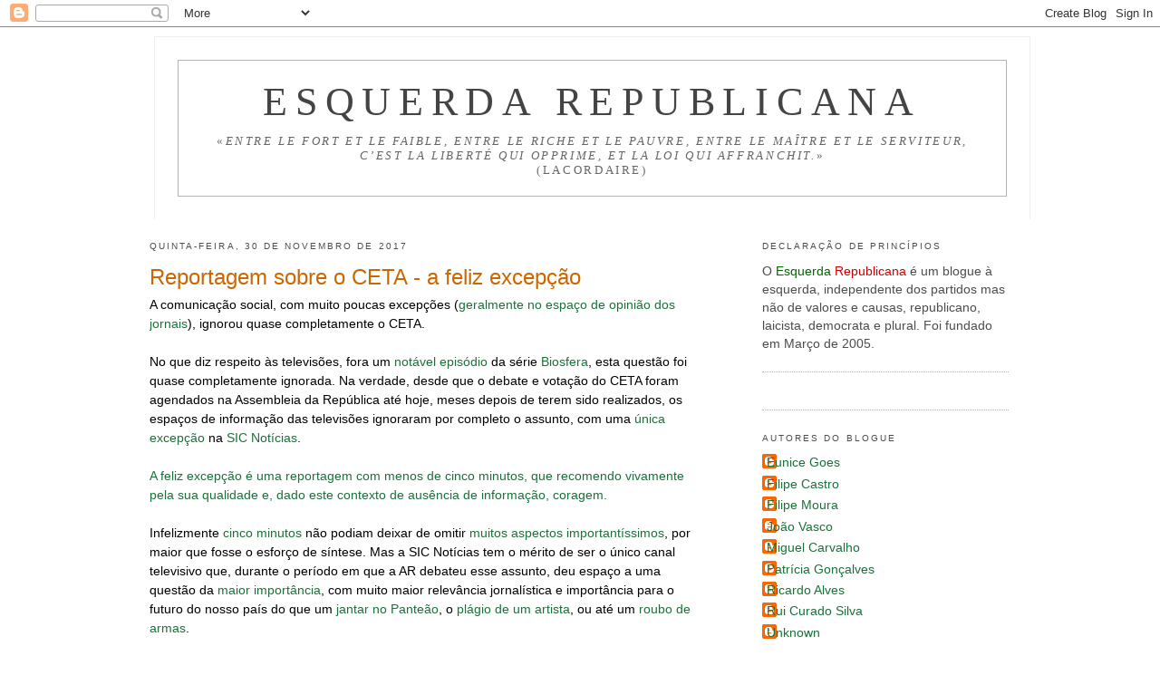

--- FILE ---
content_type: text/html; charset=UTF-8
request_url: https://esquerda-republicana.blogspot.com/2017/11/
body_size: 24561
content:
<!DOCTYPE html>
<html dir='ltr' xmlns='http://www.w3.org/1999/xhtml' xmlns:b='http://www.google.com/2005/gml/b' xmlns:data='http://www.google.com/2005/gml/data' xmlns:expr='http://www.google.com/2005/gml/expr'>
<head>
<link href='https://www.blogger.com/static/v1/widgets/2944754296-widget_css_bundle.css' rel='stylesheet' type='text/css'/>
<meta content='text/html; charset=UTF-8' http-equiv='Content-Type'/>
<meta content='blogger' name='generator'/>
<link href='https://esquerda-republicana.blogspot.com/favicon.ico' rel='icon' type='image/x-icon'/>
<link href='http://esquerda-republicana.blogspot.com/2017/11/' rel='canonical'/>
<link rel="alternate" type="application/atom+xml" title="Esquerda Republicana - Atom" href="https://esquerda-republicana.blogspot.com/feeds/posts/default" />
<link rel="alternate" type="application/rss+xml" title="Esquerda Republicana - RSS" href="https://esquerda-republicana.blogspot.com/feeds/posts/default?alt=rss" />
<link rel="service.post" type="application/atom+xml" title="Esquerda Republicana - Atom" href="https://www.blogger.com/feeds/11334150/posts/default" />
<!--Can't find substitution for tag [blog.ieCssRetrofitLinks]-->
<meta content='Um blog de esquerda sobre política.' name='description'/>
<meta content='http://esquerda-republicana.blogspot.com/2017/11/' property='og:url'/>
<meta content='Esquerda Republicana' property='og:title'/>
<meta content='Um blog de esquerda sobre política.' property='og:description'/>
<title>
Esquerda Republicana: novembro 2017
</title>
<style id='page-skin-1' type='text/css'><!--
/*
-----------------------------------------------
Blogger Template Style
Name:     Minima
Date:     26 Feb 2004
Updated by: Blogger Team
----------------------------------------------- */
/* Variable definitions
====================
<Variable name="bgcolor" description="Page Background Color"
type="color" default="#fff">
<Variable name="textcolor" description="Text Color"
type="color" default="#333">
<Variable name="linkcolor" description="Link Color"
type="color" default="#58a">
<Variable name="pagetitlecolor" description="Blog Title Color"
type="color" default="#666">
<Variable name="descriptioncolor" description="Blog Description Color"
type="color" default="#999">
<Variable name="titlecolor" description="Post Title Color"
type="color" default="#c60">
<Variable name="bordercolor" description="Border Color"
type="color" default="#ccc">
<Variable name="sidebarcolor" description="Sidebar Title Color"
type="color" default="#999">
<Variable name="sidebartextcolor" description="Sidebar Text Color"
type="color" default="#666">
<Variable name="visitedlinkcolor" description="Visited Link Color"
type="color" default="#999">
<Variable name="bodyfont" description="Text Font"
type="font" default="normal normal 100% Georgia, Serif">
<Variable name="headerfont" description="Sidebar Title Font"
type="font"
default="normal normal 78% 'Trebuchet MS',Trebuchet,Arial,Verdana,Sans-serif">
<Variable name="pagetitlefont" description="Blog Title Font"
type="font"
default="normal normal 200% Georgia, Serif">
<Variable name="descriptionfont" description="Blog Description Font"
type="font"
default="normal normal 60% 'Trebuchet MS', Trebuchet, Arial, Verdana, Sans-serif">
<Variable name="postfooterfont" description="Post Footer Font"
type="font"
default="normal normal 78% 'Trebuchet MS', Trebuchet, Arial, Verdana, Sans-serif">
<Variable name="startSide" description="Side where text starts in blog language"
type="automatic" default="left">
<Variable name="endSide" description="Side where text ends in blog language"
type="automatic" default="right">
*/
/* Use this with templates/template-twocol.html */
/* Label Cloud Styles
----------------------------------------------- */
#labelCloud {text-align:center;font-family:arial,sans-serif;}
#labelCloud  .label-cloud li{display:inline;background-image:none !important;padding:0 5px;margin:0;vertical-align:baseline !important;border:0 !important;}
#labelCloud ul{list-style-type:none;margin:0 auto;padding:0;}
#labelCloud a img{border:0;display:inline;margin:0 0 0 3px;padding:0}
#labelCloud a{text-decoration:none}
#labelCloud a:hover{text-decoration:underline}
#labelCloud li a{}
#labelCloud .label-cloud {}
#labelCloud .label-count {padding-left:0.2em;font-size:9px;color:#000}
#labelCloud .label-cloud li:before{content:"" !important}
body {
background:#ffffff;
margin:0;
color:#000000;
font:x-small Georgia Serif;
font-size/* */:/**/small;
font-size: /**/small;
text-align: center;
}
a:link {
color:#1B703A;
text-decoration:none;
}
a:visited {
color:#cc0000;
text-decoration:none;
}
a:hover {
color:#cc6600;
text-decoration:underline;
}
a img {
border-width:0;
}
/* Header
-----------------------------------------------
*/
#header-wrapper {
/*  width:600px; */
width:85%;
margin:0px 50px 5px 95px;
padding:20px 20px;
border:1px solid #eee;
border-width:1px 1px 0;
font-size:160%;
line-height:0.8em;
font-weight:normal;
color:#666;
text-transform:uppercase;
letter-spacing:.2em;
}
#header-inner {
background-position: center;
margin-left: auto;
margin-right: auto;
}
#header {
margin: 5px;
border: 1px solid #b3b3b3;
text-align: center;
color:#444444;
}
#header h1 {
margin:5px 5px 0;
padding:15px 20px .25em;
line-height:1.2em;
text-transform:uppercase;
letter-spacing:.2em;
font: normal normal 200% Times, serif;
}
#header a {
color:#444444;
text-decoration:none;
}
#header a:hover {
color:#444444;
}
#header .description {
margin:0 5px 5px;
padding:0 20px 15px;
/*  max-width:600px;*/
text-transform:uppercase;
letter-spacing:.2em;
line-height: 1.4em;
font: normal normal 60% Times, serif;
color: #666666;
}
#header img {
margin-left: auto;
margin-right: auto;
}
/* Outer-Wrapper
----------------------------------------------- */
#outer-wrapper {
/*  width: 800px;*/
width: 85%;
margin:0px 0px 0px 65px;
padding:10px;
text-align:left;
font: normal normal 105% Verdana, sans-serif;
}
#main-wrapper {
/*  width: 550px;*/
width: 55%;
margin:0px 0px 0px 90px;
float: left;
word-wrap: break-word; /* fix for long text breaking sidebar float in IE */
overflow: hidden;     /* fix for long non-text content breaking IE sidebar float */
text-align: justify;
}
#sidebar-wrapper {
/*  width: 200px;*/
width: 25%;
margin:0px 50px 0px 0px;
float: right;
word-wrap: break-word; /* fix for long text breaking sidebar float in IE */
overflow: hidden;      /* fix for long non-text content breaking IE sidebar float */
}
/* Headings
----------------------------------------------- */
h2 {
margin:1.5em 0 .75em;
font:normal normal 75% Arial, sans-serif;
line-height: 2em;
text-transform:uppercase;
letter-spacing:.2em;
color:#4c4c4c;
}
/* Posts
-----------------------------------------------
*/
h2.date-header {
margin:1.5em 0 .5em;
}
.post {
margin:.5em 0 1.5em;
border-bottom:1px dotted #b3b3b3;
padding-bottom:1.5em;
}
.post h3 {
margin:.25em 0 0;
padding:0 0 4px;
font-size:175%;
font-weight:normal;
line-height:1.4em;
color:#cc6600;
}
.post h3 a, .post h3 a:visited, .post h3 strong {
display:block;
text-decoration:none;
color:#cc6600;
font-weight:normal;
}
.post h3 strong, .post h3 a:hover {
color:#000000;
}
.post-body {
margin:0 0 .75em;
line-height:1.6em;
}
.post-body blockquote {
line-height:1.3em;
}
.post-footer {
margin: .75em 0;
color:#4c4c4c;
text-transform:uppercase;
letter-spacing:.1em;
font: normal normal 78% Verdana, sans-serif;
line-height: 1.4em;
}
.comment-link {
margin-left:.6em;
}
.post img {
padding:4px;
border:1px solid #b3b3b3;
}
.post blockquote {
margin:1em 20px;
}
.post blockquote p {
margin:.75em 0;
}
/* Comments
----------------------------------------------- */
#comments h4 {
margin:1em 0;
font-weight: bold;
line-height: 1.4em;
text-transform:uppercase;
letter-spacing:.2em;
color: #4c4c4c;
}
#comments-block {
margin:1em 0 1.5em;
line-height:1.6em;
}
#comments-block .comment-author {
margin:.5em 0;
}
#comments-block .comment-body {
margin:.25em 0 0;
}
#comments-block .comment-footer {
margin:-.25em 0 2em;
line-height: 1.4em;
text-transform:uppercase;
letter-spacing:.1em;
}
#comments-block .comment-body p {
margin:0 0 .75em;
}
.deleted-comment {
font-style:italic;
color:gray;
}
#blog-pager-newer-link {
float: left;
}
#blog-pager-older-link {
float: right;
}
#blog-pager {
text-align: center;
}
.feed-links {
clear: both;
line-height: 2.5em;
}
/* Sidebar Content
----------------------------------------------- */
.sidebar {
color: #4c4c4c;
line-height: 1.5em;
}
.sidebar ul {
list-style:none;
margin:0 0 0;
padding:0 0 0;
}
.sidebar li {
margin:0;
padding-top:0;
padding-right:0;
padding-bottom:.25em;
padding-left:15px;
text-indent:-15px;
line-height:1.5em;
}
.sidebar .widget, .main .widget {
border-bottom:1px dotted #b3b3b3;
margin:0 0 1.5em;
padding:0 0 1.5em;
}
.main .Blog {
border-bottom-width: 0;
}
/* Profile
----------------------------------------------- */
.profile-img {
float: left;
margin-top: 0;
margin-right: 5px;
margin-bottom: 5px;
margin-left: 0;
padding: 4px;
border: 1px solid #b3b3b3;
}
.profile-data {
margin:0;
text-transform:uppercase;
letter-spacing:.1em;
font: normal normal 78% Verdana, sans-serif;
color: #4c4c4c;
font-weight: bold;
line-height: 1.6em;
}
.profile-datablock {
margin:.5em 0 .5em;
}
.profile-textblock {
margin: 0.5em 0;
line-height: 1.6em;
}
.profile-link {
font: normal normal 78% Verdana, sans-serif;
text-transform: uppercase;
letter-spacing: .1em;
}
/* Footer
----------------------------------------------- */
#footer {
width:660px;
clear:both;
margin:0 auto;
padding-top:15px;
line-height: 1.6em;
text-transform:uppercase;
letter-spacing:.1em;
text-align: center;
}

--></style>
<link href='https://www.blogger.com/dyn-css/authorization.css?targetBlogID=11334150&amp;zx=81702ea3-5931-4f81-a8f5-62cd60a25ef6' media='none' onload='if(media!=&#39;all&#39;)media=&#39;all&#39;' rel='stylesheet'/><noscript><link href='https://www.blogger.com/dyn-css/authorization.css?targetBlogID=11334150&amp;zx=81702ea3-5931-4f81-a8f5-62cd60a25ef6' rel='stylesheet'/></noscript>
<meta name='google-adsense-platform-account' content='ca-host-pub-1556223355139109'/>
<meta name='google-adsense-platform-domain' content='blogspot.com'/>

</head>
<body>
<div class='navbar section' id='navbar'><div class='widget Navbar' data-version='1' id='Navbar1'><script type="text/javascript">
    function setAttributeOnload(object, attribute, val) {
      if(window.addEventListener) {
        window.addEventListener('load',
          function(){ object[attribute] = val; }, false);
      } else {
        window.attachEvent('onload', function(){ object[attribute] = val; });
      }
    }
  </script>
<div id="navbar-iframe-container"></div>
<script type="text/javascript" src="https://apis.google.com/js/platform.js"></script>
<script type="text/javascript">
      gapi.load("gapi.iframes:gapi.iframes.style.bubble", function() {
        if (gapi.iframes && gapi.iframes.getContext) {
          gapi.iframes.getContext().openChild({
              url: 'https://www.blogger.com/navbar/11334150?origin\x3dhttps://esquerda-republicana.blogspot.com',
              where: document.getElementById("navbar-iframe-container"),
              id: "navbar-iframe"
          });
        }
      });
    </script><script type="text/javascript">
(function() {
var script = document.createElement('script');
script.type = 'text/javascript';
script.src = '//pagead2.googlesyndication.com/pagead/js/google_top_exp.js';
var head = document.getElementsByTagName('head')[0];
if (head) {
head.appendChild(script);
}})();
</script>
</div></div>
<div id='outer-wrapper'>
<div id='wrap2'>
<!-- skip links for text browsers -->
<span id='skiplinks' style='display:none;'>
<a href='#main'>
            skip to main 
          </a>
          |
          <a href='#sidebar'>
            skip to sidebar
          </a>
</span>
<div id='header-wrapper'>
<div class='header section' id='header'><div class='widget Header' data-version='1' id='Header1'>
<div id='header-inner'>
<div class='titlewrapper'>
<h1 class='title'>
<a href='https://esquerda-republicana.blogspot.com/'>
Esquerda Republicana
</a>
</h1>
</div>
<div class='descriptionwrapper'>
<p class='description'>
<span>
&#171;<em>entre le fort et le faible, entre le riche et le pauvre, entre le maître et le serviteur, c&#8217;est la liberté qui opprime, et la loi qui affranchit.</em>&#187;
<br>(Lacordaire)
</span>
</p>
</div>
</div>
</div></div>
</div>
<div id='content-wrapper'>
<div id='crosscol-wrapper' style='text-align:center'>
<div class='crosscol no-items section' id='crosscol'></div>
</div>
<div id='main-wrapper'>
<div class='main section' id='main'><div class='widget Blog' data-version='1' id='Blog1'>
<div class='blog-posts hfeed'>
<!--Can't find substitution for tag [defaultAdStart]-->

                          <div class="date-outer">
                        
<h2 class='date-header'>
<span>
quinta-feira, 30 de novembro de 2017
</span>
</h2>

                          <div class="date-posts">
                        
<div class='post-outer'>
<div class='post hentry'>
<a name='7057561913068070518'></a>
<h3 class='post-title entry-title'>
<a href='https://esquerda-republicana.blogspot.com/2017/11/reportagem-sobre-o-ceta-feliz-excepcao.html'>
Reportagem sobre o CETA - a feliz excepção
</a>
</h3>
<div class='post-header-line-1'></div>
<div class='post-body entry-content'>
<div dir="ltr" style="text-align: left;" trbidi="on">
A comunicação social, com muito poucas excepções (<a href="http://www.jornaltornado.pt/falar-sobre-o-ceta-em-portugal-mas-seriamente/">geralmente</a> <a href="http://www.sabado.pt/opiniao/convidados/joao-paulo-raposo/detalhe/ceta--a-diferenca-de-uma-resolucao-de-conflitos-independente?ref=DET_ultimasLat_portugal">no</a> <a href="http://www.sabado.pt/opiniao/convidados/joao-camargo/detalhe/ceta-um-acordo-politico-contra-a-democracia?ref=joao-camargo_Destaque">espaço</a> <a href="http://expresso.sapo.pt/blogues/bloguet_economia/blogue_econ_sandro_mendonca/2017-09-14-Economicamente-correcto--Nao-obrigado">de</a> <a href="http://www.jornaleconomico.sapo.pt/noticias/ceta-ttip-ou-a-regulacao-da-desregulacao-211181">opinião</a> <a href="https://www.publico.pt/2017/09/20/politica/noticia/uma-ceta-no-coracao-da-democracia-1786021">dos</a> <a href="https://www.publico.pt/2017/09/22/sociedade/noticia/proteger-os-investidores-desproteger-todos-os-outros-1785938">jornais</a>), ignorou quase completamente o CETA.<br />
<br />
No que diz respeito às televisões, fora um <a href="https://www.rtp.pt/programa/tv/p33460/e16">notável episódio</a> da série <a href="http://www.rtp.pt/programa/tv/p24778">Biosfera</a>, esta questão foi quase completamente ignorada. Na verdade, desde que o debate e votação do CETA foram agendados na Assembleia da República até hoje, meses depois de terem sido realizados, os espaços de informação das televisões ignoraram por completo o assunto, com uma <a href="http://europasicnoticias.eu/2017-11-11-O-que-e-o-CETA-/">única excepção</a> na <a href="http://sicnoticias.sapo.pt/">SIC Notícias</a>.<br />
<br />
<a href="http://europasicnoticias.eu/2017-11-11-O-que-e-o-CETA-/">A feliz excepção é uma reportagem com menos de cinco minutos, que recomendo vivamente pela sua qualidade e, dado este contexto de ausência de informação, coragem.</a><br />
<br />
Infelizmente <a href="http://europasicnoticias.eu/2017-11-11-O-que-e-o-CETA-/">cinco minutos</a> não podiam deixar de omitir&nbsp;<a href="https://nao-ao-ttip.pt/wp-content/themes/dopetrope-nao-ao-ttip/CETA-em-Revista.pdf">muitos aspectos importantíssimos</a>, por maior que fosse o esforço de síntese. Mas a SIC Notícias tem o mérito de ser o único canal televisivo que, durante o período em que a AR debateu esse assunto, deu espaço a uma questão da <a href="https://nao-ao-ttip.pt/wp-content/themes/dopetrope-nao-ao-ttip/CETA-em-Revista.pdf">maior importância</a>, com muito maior relevância jornalística e importância para o futuro do nosso país do que um <a href="http://www.tvi24.iol.pt/videos/sociedade/outros-jantares-no-panteao-nacional/5a088b940cf2a3bc49b45fe4">jantar no Panteão</a>, o <a href="https://www.rtp.pt/noticias/cultura/tony-carreira-queixa-de-plagio-sem-fundamento_n1026937">plágio de um artista</a>, ou até um <a href="http://www.tvi24.iol.pt/videos/sociedade/muito-por-explicar-sobre-roubo-de-municoes-em-tancos/5954edd10cf2a0720c46b02b">roubo de armas</a>.<br />
<br />
Quem fica muito mal na fotografia é a RTP. O dever de informar o público, promover a cidadania e a participação democrática diz respeito a <a href="https://dre.pt/application/dir/pdf1s/2007/07/14500/0484704865.pdf">todas as cadeias televisivas</a>, que não deveriam colocar o objectivo de conquistar audiências à frente da necessidade de esclarecer o público sobre as decisões mais <a href="https://nao-ao-ttip.pt/wp-content/themes/dopetrope-nao-ao-ttip/CETA-em-Revista.pdf">estruturantes e consequentes</a> com que a Assembleia da República se debate.<br />
Mas tendo a RTP obrigações acrescidas neste domínio, tendo por objecto a <a href="http://media.rtp.pt/empresa/wp-content/uploads/sites/31/2015/07/estatutosRTP-1.pdf">prestação de um serviço público</a>&nbsp;e não a maximização dos lucros, é triste e lamentável que nem uma reportagem tenha sido feita sobre este assunto. A RTP teve portanto uma posição negligente, irresponsável e inaceitável neste domínio, não tendo feito as mínimas diligências necessárias para cumprir a sua missão de serviço público.<br />
<br />
É uma situação <a href="https://www.youtube.com/watch?v=SrDSqODtEFM">vergonhosa</a>.<br />
<br />
<br />
Post também publicado no <a href="http://aagoraonline.blogspot.pt/2017/11/reportagem-sobre-o-ceta-feliz-excepcao.html">Espaço Ágora</a>.<br />
<br />
<br /></div>
<div>
<script>
                            (function(d){
                              var js, id = 'facebook-jssdk'; if (d.getElementById(id)) {return;}
                              js = d.createElement('script'); js.id = id; js.async = true;
                                                   js.src = "//connect.facebook.net/en_US/all.js#xfbml=1";
                                                   d.getElementsByTagName('head')[0].appendChild(js);
                                                   }(document));</script>
<fb:like action='like' colorscheme='light' font='arial' href='http://esquerda-republicana.blogspot.com/2017/11/reportagem-sobre-o-ceta-feliz-excepcao.html' layout='standard' send='true' show_faces='false'></fb:like>
</div>
<g:plusone href='http://esquerda-republicana.blogspot.com/2017/11/reportagem-sobre-o-ceta-feliz-excepcao.html' size='medium'></g:plusone>
<div style='clear: both;'></div>
</div>
<div class='post-footer'>
<div class='post-footer-line post-footer-line-1'>
<span class='post-author vcard'>
Autor:
<span class='fn'>
João Vasco
</span>
</span>
<span class='post-timestamp'>
às
<a class='timestamp-link' href='https://esquerda-republicana.blogspot.com/2017/11/reportagem-sobre-o-ceta-feliz-excepcao.html' rel='bookmark' title='permanent link'>
<abbr class='published' title='2017-11-30T15:52:00Z'>
15:52:00
</abbr>
</a>
</span>
<span class='post-comment-link'>
<a class='comment-link' href='https://www.blogger.com/comment/fullpage/post/11334150/7057561913068070518' onclick=''>
0
comentários
</a>
</span>
<span class='item-control blog-admin pid-1048053366'>
<a href='https://www.blogger.com/post-edit.g?blogID=11334150&postID=7057561913068070518&from=pencil' title='Editar mensagem'>
<img alt="" class="icon-action" height="18" src="//img2.blogblog.com/img/icon18_edit_allbkg.gif" width="18">
</a>
</span>
<div class='post-footer-line post-footer-line-2'>
<span class='post-labels'>
<span class='post-backlinks post-comment-link'>
</span>
Marcadores:
<a href='https://esquerda-republicana.blogspot.com/search/label/Democracia' rel='tag'>
Democracia
</a>

                                  ,
                                
<a href='https://esquerda-republicana.blogspot.com/search/label/Uni%C3%A3o%20Europeia' rel='tag'>
União Europeia
</a>
</span>
</div>
<div class='post-footer-line post-footer-line-3'></div>
</div>
<div addthis:title='Reportagem sobre o CETA - a feliz excepção' addthis:url='https://esquerda-republicana.blogspot.com/2017/11/reportagem-sobre-o-ceta-feliz-excepcao.html' class='addthis_toolbox addthis_default_style'>
<a class='addthis_button_compact' href='http://www.addthis.com/bookmark.php?v=250&username=xa-4bc34b9f74bfd54b'>
                          Partilhar
                        </a>
<span class='addthis_separator'>
                          |
                        </span>
<a class='addthis_button_facebook'></a>
<a class='addthis_button_google'></a>
<a class='addthis_button_myspace'></a>
<a class='addthis_button_twitter'></a>
<script src="//s7.addthis.com/js/250/addthis_widget.js#username=xa-4bc34b9f74bfd54b" type="text/javascript"></script>
<span class='item-action'>
<a href='https://www.blogger.com/email-post/11334150/7057561913068070518' title='Enviar a mensagem por correio electrónico'>
<img alt="" class="icon-action" height="13" src="//www.blogger.com/img/icon18_email.gif" width="18">
</a>
</span>
</div>
</div>
</div>
</div>

                            </div></div>
                          

                          <div class="date-outer">
                        
<h2 class='date-header'>
<span>
segunda-feira, 27 de novembro de 2017
</span>
</h2>

                          <div class="date-posts">
                        
<div class='post-outer'>
<div class='post hentry'>
<a name='3499633025040051925'></a>
<h3 class='post-title entry-title'>
<a href='https://esquerda-republicana.blogspot.com/2017/11/a-mudanca-do-infarmed-para-o-porto.html'>
A mudança do Infarmed para o Porto
</a>
</h3>
<div class='post-header-line-1'></div>
<div class='post-body entry-content'>
<div style="text-align: justify;">
É quase inacreditável a leviandade com que o governo decidiu transferir o Infarmed de Lisboa para o Porto.
A acreditar na <a href="https://www.publico.pt/2017/11/27/sociedade/entrevista/ministro-disse-que-nao-era-uma-decisao-era-uma-intencao-1793926">presidente da instituição</a>, a decisão foi tomada pelo Primeiro Ministro na noite de segunda (ou seja, quando se soube que a Agência Europeia do Medicamento iria para Amesterdão), comunicada por telefonema do ministro da Saúde às oito horas da manhã de terça-feira passada, e minutos depois divulgada publicamente em comunicado da Câmara Municipal do Porto. Custa a acreditar, mas não é apenas a rapidez da decisão (e não haver intenção comunicada previamente): é que também não houve qualquer apreciação do <a href="https://www.publico.pt/2017/11/27/video/o-problema-e-mudar-o-infarmed-na-sua-estrutura-e-actividade-20171126-234601">impacto</a> nos trabalhadores e na actividade do Infarmed.
E mais: se se quer descentralizar (o que nunca pode ser sinónimo de &#171;transferir para o Porto&#187;), faria sentido colocar uma decisão destas a concurso de várias <a href="https://www.publico.pt/2017/11/27/sociedade/entrevista/espantame-que-a-camara-de-lisboa-nao-tenha-problema-em-perder-o-infarmed-1793925">cidades</a> portuguesas. O que nem sequer foi equacionado.</div>
<div>
<fb:like action='like' colorscheme='light' font='arial' href='http://esquerda-republicana.blogspot.com/2017/11/a-mudanca-do-infarmed-para-o-porto.html' layout='standard' send='true' show_faces='false'></fb:like>
</div>
<g:plusone href='http://esquerda-republicana.blogspot.com/2017/11/a-mudanca-do-infarmed-para-o-porto.html' size='medium'></g:plusone>
<div style='clear: both;'></div>
</div>
<div class='post-footer'>
<div class='post-footer-line post-footer-line-1'>
<span class='post-author vcard'>
Autor:
<span class='fn'>
Ricardo Alves
</span>
</span>
<span class='post-timestamp'>
às
<a class='timestamp-link' href='https://esquerda-republicana.blogspot.com/2017/11/a-mudanca-do-infarmed-para-o-porto.html' rel='bookmark' title='permanent link'>
<abbr class='published' title='2017-11-27T15:56:00Z'>
15:56:00
</abbr>
</a>
</span>
<span class='post-comment-link'>
<a class='comment-link' href='https://www.blogger.com/comment/fullpage/post/11334150/3499633025040051925' onclick=''>
0
comentários
</a>
</span>
<span class='item-control blog-admin pid-1241334939'>
<a href='https://www.blogger.com/post-edit.g?blogID=11334150&postID=3499633025040051925&from=pencil' title='Editar mensagem'>
<img alt="" class="icon-action" height="18" src="//img2.blogblog.com/img/icon18_edit_allbkg.gif" width="18">
</a>
</span>
<div class='post-footer-line post-footer-line-2'>
<span class='post-labels'>
<span class='post-backlinks post-comment-link'>
</span>
Marcadores:
<a href='https://esquerda-republicana.blogspot.com/search/label/Portugal' rel='tag'>
Portugal
</a>

                                  ,
                                
<a href='https://esquerda-republicana.blogspot.com/search/label/Servi%C3%A7os%20p%C3%BAblicos' rel='tag'>
Serviços públicos
</a>
</span>
</div>
<div class='post-footer-line post-footer-line-3'></div>
</div>
<div addthis:title='A mudança do Infarmed para o Porto' addthis:url='https://esquerda-republicana.blogspot.com/2017/11/a-mudanca-do-infarmed-para-o-porto.html' class='addthis_toolbox addthis_default_style'>
<a class='addthis_button_compact' href='http://www.addthis.com/bookmark.php?v=250&username=xa-4bc34b9f74bfd54b'>
                          Partilhar
                        </a>
<span class='addthis_separator'>
                          |
                        </span>
<a class='addthis_button_facebook'></a>
<a class='addthis_button_google'></a>
<a class='addthis_button_myspace'></a>
<a class='addthis_button_twitter'></a>
<script src="//s7.addthis.com/js/250/addthis_widget.js#username=xa-4bc34b9f74bfd54b" type="text/javascript"></script>
<span class='item-action'>
<a href='https://www.blogger.com/email-post/11334150/3499633025040051925' title='Enviar a mensagem por correio electrónico'>
<img alt="" class="icon-action" height="13" src="//www.blogger.com/img/icon18_email.gif" width="18">
</a>
</span>
</div>
</div>
</div>
</div>

                            </div></div>
                          

                          <div class="date-outer">
                        
<h2 class='date-header'>
<span>
sexta-feira, 17 de novembro de 2017
</span>
</h2>

                          <div class="date-posts">
                        
<div class='post-outer'>
<div class='post hentry'>
<a name='166507721717904933'></a>
<h3 class='post-title entry-title'>
<a href='https://esquerda-republicana.blogspot.com/2017/11/sobre-o-jantar-do-panteao.html'>
Sobre o jantar do Panteão
</a>
</h3>
<div class='post-header-line-1'></div>
<div class='post-body entry-content'>
<div dir="ltr" style="text-align: left;" trbidi="on">
<span style="background-color: white; color: #1d2129; font-family: Helvetica, Arial, sans-serif; font-size: 14px;">Um secretário de Estado (do anterior governo) assina um despacho que prevê alugar-se o Panteão Nacional para jantares - inclui mesmo uma tabela de preços. A diretora do mesmo Panteão decide, na plenitude dos seus poderes, e sem precisar de pedir autorização a mais ninguém, alugar esse mesmo espaço. O Primeiro Ministro, e o Ministro da Cultura, desconhecem essa decisão (e manifestam o seu desagrado pela mesma). Mas nada pode ser apontado à diretora: fez o que lhe pareceu melho</span><span class="text_exposed_show" style="background-color: white; color: #1d2129; display: inline; font-family: Helvetica, Arial, sans-serif; font-size: 14px;">r, de uma forma totalmente legal (com uma lei do anterior governo). Nada mais podendo ser feito, e tendo o jantar já decorrido, o atual governo faz a única coisa que verdadeiramente pode fazer quem acha que tais jantares nunca deveriam ter ocorrido: proibi-los (revogando o despacho do governo anterior).<br />O PSD descarta as suas responsabilidades, dizendo que este evento teria sempre que ser autorizado. Mais extraordinário, sugere demissões - por ter sido feito algo perfeitamente legal, de acordo com o despacho publicado em Diário da República que eles mesmos assinaram.<br />Daqui resulta claro o conceito de responsabilidade do PSD (lavar as mãos pelo que eles mesmos legislaram), o conceito de justiça laboral (defendendo um despedimento por motivos arbitrários, sem nenhuma justa causa - não podem invocar o "mau gosto" da opção do jantar se eles mesmos a previram e aceitaram), e o conceito de vergonha na cara - algo que eles desconhecem.</span></div>
<div>
<fb:like action='like' colorscheme='light' font='arial' href='http://esquerda-republicana.blogspot.com/2017/11/sobre-o-jantar-do-panteao.html' layout='standard' send='true' show_faces='false'></fb:like>
</div>
<g:plusone href='http://esquerda-republicana.blogspot.com/2017/11/sobre-o-jantar-do-panteao.html' size='medium'></g:plusone>
<div style='clear: both;'></div>
</div>
<div class='post-footer'>
<div class='post-footer-line post-footer-line-1'>
<span class='post-author vcard'>
Autor:
<span class='fn'>
Filipe Moura
</span>
</span>
<span class='post-timestamp'>
às
<a class='timestamp-link' href='https://esquerda-republicana.blogspot.com/2017/11/sobre-o-jantar-do-panteao.html' rel='bookmark' title='permanent link'>
<abbr class='published' title='2017-11-17T15:13:00Z'>
15:13:00
</abbr>
</a>
</span>
<span class='post-comment-link'>
<a class='comment-link' href='https://www.blogger.com/comment/fullpage/post/11334150/166507721717904933' onclick=''>
0
comentários
</a>
</span>
<span class='item-control blog-admin pid-2003535743'>
<a href='https://www.blogger.com/post-edit.g?blogID=11334150&postID=166507721717904933&from=pencil' title='Editar mensagem'>
<img alt="" class="icon-action" height="18" src="//img2.blogblog.com/img/icon18_edit_allbkg.gif" width="18">
</a>
</span>
<div class='post-footer-line post-footer-line-2'>
<span class='post-labels'>
<span class='post-backlinks post-comment-link'>
</span>
Marcadores:
<a href='https://esquerda-republicana.blogspot.com/search/label/Pol%C3%ADtica' rel='tag'>
Política
</a>

                                  ,
                                
<a href='https://esquerda-republicana.blogspot.com/search/label/Portugal' rel='tag'>
Portugal
</a>
</span>
</div>
<div class='post-footer-line post-footer-line-3'></div>
</div>
<div addthis:title='Sobre o jantar do Panteão' addthis:url='https://esquerda-republicana.blogspot.com/2017/11/sobre-o-jantar-do-panteao.html' class='addthis_toolbox addthis_default_style'>
<a class='addthis_button_compact' href='http://www.addthis.com/bookmark.php?v=250&username=xa-4bc34b9f74bfd54b'>
                          Partilhar
                        </a>
<span class='addthis_separator'>
                          |
                        </span>
<a class='addthis_button_facebook'></a>
<a class='addthis_button_google'></a>
<a class='addthis_button_myspace'></a>
<a class='addthis_button_twitter'></a>
<script src="//s7.addthis.com/js/250/addthis_widget.js#username=xa-4bc34b9f74bfd54b" type="text/javascript"></script>
<span class='item-action'>
<a href='https://www.blogger.com/email-post/11334150/166507721717904933' title='Enviar a mensagem por correio electrónico'>
<img alt="" class="icon-action" height="13" src="//www.blogger.com/img/icon18_email.gif" width="18">
</a>
</span>
</div>
</div>
</div>
</div>

                        </div></div>
                      
<!--Can't find substitution for tag [adEnd]-->
</div>
<div class='blog-pager' id='blog-pager'>
<span id='blog-pager-newer-link'>
<a class='blog-pager-newer-link' href='https://esquerda-republicana.blogspot.com/search?updated-max=2018-01-16T16:56:00Z&amp;max-results=8&amp;reverse-paginate=true' id='Blog1_blog-pager-newer-link' title='Mensagens mais recentes'>
Mensagens mais recentes
</a>
</span>
<span id='blog-pager-older-link'>
<a class='blog-pager-older-link' href='https://esquerda-republicana.blogspot.com/search?updated-max=2017-11-17T15:13:00Z&amp;max-results=8' id='Blog1_blog-pager-older-link' title='Mensagens antigas'>
Mensagens antigas
</a>
</span>
<a class='home-link' href='https://esquerda-republicana.blogspot.com/'>
Página inicial
</a>
</div>
<div class='clear'></div>
<div class='blog-feeds'>
<div class='feed-links'>
Subscrever:
<a class='feed-link' href='https://esquerda-republicana.blogspot.com/feeds/posts/default' target='_blank' type='application/atom+xml'>
Comentários
                        (
                        Atom
                        )
                      </a>
</div>
</div>
</div></div>
</div>
<div id='sidebar-wrapper'>
<div class='sidebar section' id='sidebar'><div class='widget Text' data-version='1' id='Text1'>
<h2 class='title'>
Declaração de Princípios
</h2>
<div class='widget-content'>
O <span style="color: #006600;">Esquerda</span> <span style="color: #cc0000;">Republicana</span> é um blogue à esquerda, independente dos partidos mas não de valores e causas, republicano, laicista, democrata e plural. Foi fundado em Março de 2005.
</div>
<div class='clear'></div>
</div><div class='widget HTML' data-version='1' id='HTML2'>
<div class='widget-content'>
<a class="twitter-timeline" href="https://twitter.com/RicardoGAlves/lists/esqrep" data-widget-id="685191587513679873"> </a>
<script>!function(d,s,id){var js,fjs=d.getElementsByTagName(s)[0],p=/^http:/.test(d.location)?'http':'https';if(!d.getElementById(id)){js=d.createElement(s);js.id=id;js.src=p+"://platform.twitter.com/widgets.js";fjs.parentNode.insertBefore(js,fjs);}}(document,"script","twitter-wjs");</script>
</div>
<div class='clear'></div>
</div><div class='widget Profile' data-version='1' id='Profile1'>
<h2>
Autores do blogue
</h2>
<div class='widget-content'>
<ul>
<li>
<a class='profile-name-link g-profile' href='https://www.blogger.com/profile/02005604887516560460' style='background-image: url(//www.blogger.com/img/logo-16.png);'>
Eunice Goes
</a>
</li>
<li>
<a class='profile-name-link g-profile' href='https://www.blogger.com/profile/09693592724899808654' style='background-image: url(//www.blogger.com/img/logo-16.png);'>
Filipe Castro
</a>
</li>
<li>
<a class='profile-name-link g-profile' href='https://www.blogger.com/profile/02271995980543311487' style='background-image: url(//www.blogger.com/img/logo-16.png);'>
Filipe Moura
</a>
</li>
<li>
<a class='profile-name-link g-profile' href='https://www.blogger.com/profile/14810948198773329192' style='background-image: url(//www.blogger.com/img/logo-16.png);'>
João Vasco
</a>
</li>
<li>
<a class='profile-name-link g-profile' href='https://www.blogger.com/profile/10258543636382787768' style='background-image: url(//www.blogger.com/img/logo-16.png);'>
Miguel Carvalho
</a>
</li>
<li>
<a class='profile-name-link g-profile' href='https://www.blogger.com/profile/04079556766023266900' style='background-image: url(//www.blogger.com/img/logo-16.png);'>
Patrícia Gonçalves
</a>
</li>
<li>
<a class='profile-name-link g-profile' href='https://www.blogger.com/profile/03801903003049105480' style='background-image: url(//www.blogger.com/img/logo-16.png);'>
Ricardo Alves
</a>
</li>
<li>
<a class='profile-name-link g-profile' href='https://www.blogger.com/profile/06753066181017345712' style='background-image: url(//www.blogger.com/img/logo-16.png);'>
Rui Curado Silva
</a>
</li>
<li>
<a class='profile-name-link g-profile' href='https://www.blogger.com/profile/05928207356949645728' style='background-image: url(//www.blogger.com/img/logo-16.png);'>
Unknown
</a>
</li>
</ul>
<div class='clear'></div>
</div>
</div><div class='widget BlogArchive' data-version='1' id='BlogArchive1'>
<h2>
Arquivo por datas
</h2>
<div class='widget-content'>
<div id='ArchiveList'>
<div id='BlogArchive1_ArchiveList'>
<ul class='hierarchy'>
<li class='archivedate collapsed'>
<a class='toggle' href='javascript:void(0)'>
<span class='zippy'>

                            &#9658;&#160;
                          
</span>
</a>
<a class='post-count-link' href='https://esquerda-republicana.blogspot.com/2026/'>
2026
</a>
<span class='post-count' dir='ltr'>
                          (
                          2
                          )
                        </span>
<ul class='hierarchy'>
<li class='archivedate collapsed'>
<a class='toggle' href='javascript:void(0)'>
<span class='zippy'>

                            &#9658;&#160;
                          
</span>
</a>
<a class='post-count-link' href='https://esquerda-republicana.blogspot.com/2026/01/'>
janeiro
</a>
<span class='post-count' dir='ltr'>
                          (
                          2
                          )
                        </span>
</li>
</ul>
</li>
</ul>
<ul class='hierarchy'>
<li class='archivedate collapsed'>
<a class='toggle' href='javascript:void(0)'>
<span class='zippy'>

                            &#9658;&#160;
                          
</span>
</a>
<a class='post-count-link' href='https://esquerda-republicana.blogspot.com/2025/'>
2025
</a>
<span class='post-count' dir='ltr'>
                          (
                          12
                          )
                        </span>
<ul class='hierarchy'>
<li class='archivedate collapsed'>
<a class='toggle' href='javascript:void(0)'>
<span class='zippy'>

                            &#9658;&#160;
                          
</span>
</a>
<a class='post-count-link' href='https://esquerda-republicana.blogspot.com/2025/12/'>
dezembro
</a>
<span class='post-count' dir='ltr'>
                          (
                          1
                          )
                        </span>
</li>
</ul>
<ul class='hierarchy'>
<li class='archivedate collapsed'>
<a class='toggle' href='javascript:void(0)'>
<span class='zippy'>

                            &#9658;&#160;
                          
</span>
</a>
<a class='post-count-link' href='https://esquerda-republicana.blogspot.com/2025/10/'>
outubro
</a>
<span class='post-count' dir='ltr'>
                          (
                          2
                          )
                        </span>
</li>
</ul>
<ul class='hierarchy'>
<li class='archivedate collapsed'>
<a class='toggle' href='javascript:void(0)'>
<span class='zippy'>

                            &#9658;&#160;
                          
</span>
</a>
<a class='post-count-link' href='https://esquerda-republicana.blogspot.com/2025/09/'>
setembro
</a>
<span class='post-count' dir='ltr'>
                          (
                          4
                          )
                        </span>
</li>
</ul>
<ul class='hierarchy'>
<li class='archivedate collapsed'>
<a class='toggle' href='javascript:void(0)'>
<span class='zippy'>

                            &#9658;&#160;
                          
</span>
</a>
<a class='post-count-link' href='https://esquerda-republicana.blogspot.com/2025/08/'>
agosto
</a>
<span class='post-count' dir='ltr'>
                          (
                          1
                          )
                        </span>
</li>
</ul>
<ul class='hierarchy'>
<li class='archivedate collapsed'>
<a class='toggle' href='javascript:void(0)'>
<span class='zippy'>

                            &#9658;&#160;
                          
</span>
</a>
<a class='post-count-link' href='https://esquerda-republicana.blogspot.com/2025/07/'>
julho
</a>
<span class='post-count' dir='ltr'>
                          (
                          2
                          )
                        </span>
</li>
</ul>
<ul class='hierarchy'>
<li class='archivedate collapsed'>
<a class='toggle' href='javascript:void(0)'>
<span class='zippy'>

                            &#9658;&#160;
                          
</span>
</a>
<a class='post-count-link' href='https://esquerda-republicana.blogspot.com/2025/06/'>
junho
</a>
<span class='post-count' dir='ltr'>
                          (
                          1
                          )
                        </span>
</li>
</ul>
<ul class='hierarchy'>
<li class='archivedate collapsed'>
<a class='toggle' href='javascript:void(0)'>
<span class='zippy'>

                            &#9658;&#160;
                          
</span>
</a>
<a class='post-count-link' href='https://esquerda-republicana.blogspot.com/2025/05/'>
maio
</a>
<span class='post-count' dir='ltr'>
                          (
                          1
                          )
                        </span>
</li>
</ul>
</li>
</ul>
<ul class='hierarchy'>
<li class='archivedate collapsed'>
<a class='toggle' href='javascript:void(0)'>
<span class='zippy'>

                            &#9658;&#160;
                          
</span>
</a>
<a class='post-count-link' href='https://esquerda-republicana.blogspot.com/2024/'>
2024
</a>
<span class='post-count' dir='ltr'>
                          (
                          1
                          )
                        </span>
<ul class='hierarchy'>
<li class='archivedate collapsed'>
<a class='toggle' href='javascript:void(0)'>
<span class='zippy'>

                            &#9658;&#160;
                          
</span>
</a>
<a class='post-count-link' href='https://esquerda-republicana.blogspot.com/2024/04/'>
abril
</a>
<span class='post-count' dir='ltr'>
                          (
                          1
                          )
                        </span>
</li>
</ul>
</li>
</ul>
<ul class='hierarchy'>
<li class='archivedate collapsed'>
<a class='toggle' href='javascript:void(0)'>
<span class='zippy'>

                            &#9658;&#160;
                          
</span>
</a>
<a class='post-count-link' href='https://esquerda-republicana.blogspot.com/2023/'>
2023
</a>
<span class='post-count' dir='ltr'>
                          (
                          7
                          )
                        </span>
<ul class='hierarchy'>
<li class='archivedate collapsed'>
<a class='toggle' href='javascript:void(0)'>
<span class='zippy'>

                            &#9658;&#160;
                          
</span>
</a>
<a class='post-count-link' href='https://esquerda-republicana.blogspot.com/2023/08/'>
agosto
</a>
<span class='post-count' dir='ltr'>
                          (
                          1
                          )
                        </span>
</li>
</ul>
<ul class='hierarchy'>
<li class='archivedate collapsed'>
<a class='toggle' href='javascript:void(0)'>
<span class='zippy'>

                            &#9658;&#160;
                          
</span>
</a>
<a class='post-count-link' href='https://esquerda-republicana.blogspot.com/2023/07/'>
julho
</a>
<span class='post-count' dir='ltr'>
                          (
                          1
                          )
                        </span>
</li>
</ul>
<ul class='hierarchy'>
<li class='archivedate collapsed'>
<a class='toggle' href='javascript:void(0)'>
<span class='zippy'>

                            &#9658;&#160;
                          
</span>
</a>
<a class='post-count-link' href='https://esquerda-republicana.blogspot.com/2023/04/'>
abril
</a>
<span class='post-count' dir='ltr'>
                          (
                          1
                          )
                        </span>
</li>
</ul>
<ul class='hierarchy'>
<li class='archivedate collapsed'>
<a class='toggle' href='javascript:void(0)'>
<span class='zippy'>

                            &#9658;&#160;
                          
</span>
</a>
<a class='post-count-link' href='https://esquerda-republicana.blogspot.com/2023/03/'>
março
</a>
<span class='post-count' dir='ltr'>
                          (
                          1
                          )
                        </span>
</li>
</ul>
<ul class='hierarchy'>
<li class='archivedate collapsed'>
<a class='toggle' href='javascript:void(0)'>
<span class='zippy'>

                            &#9658;&#160;
                          
</span>
</a>
<a class='post-count-link' href='https://esquerda-republicana.blogspot.com/2023/02/'>
fevereiro
</a>
<span class='post-count' dir='ltr'>
                          (
                          2
                          )
                        </span>
</li>
</ul>
<ul class='hierarchy'>
<li class='archivedate collapsed'>
<a class='toggle' href='javascript:void(0)'>
<span class='zippy'>

                            &#9658;&#160;
                          
</span>
</a>
<a class='post-count-link' href='https://esquerda-republicana.blogspot.com/2023/01/'>
janeiro
</a>
<span class='post-count' dir='ltr'>
                          (
                          1
                          )
                        </span>
</li>
</ul>
</li>
</ul>
<ul class='hierarchy'>
<li class='archivedate collapsed'>
<a class='toggle' href='javascript:void(0)'>
<span class='zippy'>

                            &#9658;&#160;
                          
</span>
</a>
<a class='post-count-link' href='https://esquerda-republicana.blogspot.com/2022/'>
2022
</a>
<span class='post-count' dir='ltr'>
                          (
                          10
                          )
                        </span>
<ul class='hierarchy'>
<li class='archivedate collapsed'>
<a class='toggle' href='javascript:void(0)'>
<span class='zippy'>

                            &#9658;&#160;
                          
</span>
</a>
<a class='post-count-link' href='https://esquerda-republicana.blogspot.com/2022/12/'>
dezembro
</a>
<span class='post-count' dir='ltr'>
                          (
                          1
                          )
                        </span>
</li>
</ul>
<ul class='hierarchy'>
<li class='archivedate collapsed'>
<a class='toggle' href='javascript:void(0)'>
<span class='zippy'>

                            &#9658;&#160;
                          
</span>
</a>
<a class='post-count-link' href='https://esquerda-republicana.blogspot.com/2022/11/'>
novembro
</a>
<span class='post-count' dir='ltr'>
                          (
                          1
                          )
                        </span>
</li>
</ul>
<ul class='hierarchy'>
<li class='archivedate collapsed'>
<a class='toggle' href='javascript:void(0)'>
<span class='zippy'>

                            &#9658;&#160;
                          
</span>
</a>
<a class='post-count-link' href='https://esquerda-republicana.blogspot.com/2022/10/'>
outubro
</a>
<span class='post-count' dir='ltr'>
                          (
                          1
                          )
                        </span>
</li>
</ul>
<ul class='hierarchy'>
<li class='archivedate collapsed'>
<a class='toggle' href='javascript:void(0)'>
<span class='zippy'>

                            &#9658;&#160;
                          
</span>
</a>
<a class='post-count-link' href='https://esquerda-republicana.blogspot.com/2022/09/'>
setembro
</a>
<span class='post-count' dir='ltr'>
                          (
                          1
                          )
                        </span>
</li>
</ul>
<ul class='hierarchy'>
<li class='archivedate collapsed'>
<a class='toggle' href='javascript:void(0)'>
<span class='zippy'>

                            &#9658;&#160;
                          
</span>
</a>
<a class='post-count-link' href='https://esquerda-republicana.blogspot.com/2022/05/'>
maio
</a>
<span class='post-count' dir='ltr'>
                          (
                          1
                          )
                        </span>
</li>
</ul>
<ul class='hierarchy'>
<li class='archivedate collapsed'>
<a class='toggle' href='javascript:void(0)'>
<span class='zippy'>

                            &#9658;&#160;
                          
</span>
</a>
<a class='post-count-link' href='https://esquerda-republicana.blogspot.com/2022/02/'>
fevereiro
</a>
<span class='post-count' dir='ltr'>
                          (
                          1
                          )
                        </span>
</li>
</ul>
<ul class='hierarchy'>
<li class='archivedate collapsed'>
<a class='toggle' href='javascript:void(0)'>
<span class='zippy'>

                            &#9658;&#160;
                          
</span>
</a>
<a class='post-count-link' href='https://esquerda-republicana.blogspot.com/2022/01/'>
janeiro
</a>
<span class='post-count' dir='ltr'>
                          (
                          4
                          )
                        </span>
</li>
</ul>
</li>
</ul>
<ul class='hierarchy'>
<li class='archivedate collapsed'>
<a class='toggle' href='javascript:void(0)'>
<span class='zippy'>

                            &#9658;&#160;
                          
</span>
</a>
<a class='post-count-link' href='https://esquerda-republicana.blogspot.com/2021/'>
2021
</a>
<span class='post-count' dir='ltr'>
                          (
                          9
                          )
                        </span>
<ul class='hierarchy'>
<li class='archivedate collapsed'>
<a class='toggle' href='javascript:void(0)'>
<span class='zippy'>

                            &#9658;&#160;
                          
</span>
</a>
<a class='post-count-link' href='https://esquerda-republicana.blogspot.com/2021/12/'>
dezembro
</a>
<span class='post-count' dir='ltr'>
                          (
                          1
                          )
                        </span>
</li>
</ul>
<ul class='hierarchy'>
<li class='archivedate collapsed'>
<a class='toggle' href='javascript:void(0)'>
<span class='zippy'>

                            &#9658;&#160;
                          
</span>
</a>
<a class='post-count-link' href='https://esquerda-republicana.blogspot.com/2021/11/'>
novembro
</a>
<span class='post-count' dir='ltr'>
                          (
                          1
                          )
                        </span>
</li>
</ul>
<ul class='hierarchy'>
<li class='archivedate collapsed'>
<a class='toggle' href='javascript:void(0)'>
<span class='zippy'>

                            &#9658;&#160;
                          
</span>
</a>
<a class='post-count-link' href='https://esquerda-republicana.blogspot.com/2021/09/'>
setembro
</a>
<span class='post-count' dir='ltr'>
                          (
                          1
                          )
                        </span>
</li>
</ul>
<ul class='hierarchy'>
<li class='archivedate collapsed'>
<a class='toggle' href='javascript:void(0)'>
<span class='zippy'>

                            &#9658;&#160;
                          
</span>
</a>
<a class='post-count-link' href='https://esquerda-republicana.blogspot.com/2021/08/'>
agosto
</a>
<span class='post-count' dir='ltr'>
                          (
                          1
                          )
                        </span>
</li>
</ul>
<ul class='hierarchy'>
<li class='archivedate collapsed'>
<a class='toggle' href='javascript:void(0)'>
<span class='zippy'>

                            &#9658;&#160;
                          
</span>
</a>
<a class='post-count-link' href='https://esquerda-republicana.blogspot.com/2021/07/'>
julho
</a>
<span class='post-count' dir='ltr'>
                          (
                          1
                          )
                        </span>
</li>
</ul>
<ul class='hierarchy'>
<li class='archivedate collapsed'>
<a class='toggle' href='javascript:void(0)'>
<span class='zippy'>

                            &#9658;&#160;
                          
</span>
</a>
<a class='post-count-link' href='https://esquerda-republicana.blogspot.com/2021/06/'>
junho
</a>
<span class='post-count' dir='ltr'>
                          (
                          1
                          )
                        </span>
</li>
</ul>
<ul class='hierarchy'>
<li class='archivedate collapsed'>
<a class='toggle' href='javascript:void(0)'>
<span class='zippy'>

                            &#9658;&#160;
                          
</span>
</a>
<a class='post-count-link' href='https://esquerda-republicana.blogspot.com/2021/01/'>
janeiro
</a>
<span class='post-count' dir='ltr'>
                          (
                          3
                          )
                        </span>
</li>
</ul>
</li>
</ul>
<ul class='hierarchy'>
<li class='archivedate collapsed'>
<a class='toggle' href='javascript:void(0)'>
<span class='zippy'>

                            &#9658;&#160;
                          
</span>
</a>
<a class='post-count-link' href='https://esquerda-republicana.blogspot.com/2020/'>
2020
</a>
<span class='post-count' dir='ltr'>
                          (
                          13
                          )
                        </span>
<ul class='hierarchy'>
<li class='archivedate collapsed'>
<a class='toggle' href='javascript:void(0)'>
<span class='zippy'>

                            &#9658;&#160;
                          
</span>
</a>
<a class='post-count-link' href='https://esquerda-republicana.blogspot.com/2020/12/'>
dezembro
</a>
<span class='post-count' dir='ltr'>
                          (
                          1
                          )
                        </span>
</li>
</ul>
<ul class='hierarchy'>
<li class='archivedate collapsed'>
<a class='toggle' href='javascript:void(0)'>
<span class='zippy'>

                            &#9658;&#160;
                          
</span>
</a>
<a class='post-count-link' href='https://esquerda-republicana.blogspot.com/2020/11/'>
novembro
</a>
<span class='post-count' dir='ltr'>
                          (
                          2
                          )
                        </span>
</li>
</ul>
<ul class='hierarchy'>
<li class='archivedate collapsed'>
<a class='toggle' href='javascript:void(0)'>
<span class='zippy'>

                            &#9658;&#160;
                          
</span>
</a>
<a class='post-count-link' href='https://esquerda-republicana.blogspot.com/2020/09/'>
setembro
</a>
<span class='post-count' dir='ltr'>
                          (
                          1
                          )
                        </span>
</li>
</ul>
<ul class='hierarchy'>
<li class='archivedate collapsed'>
<a class='toggle' href='javascript:void(0)'>
<span class='zippy'>

                            &#9658;&#160;
                          
</span>
</a>
<a class='post-count-link' href='https://esquerda-republicana.blogspot.com/2020/07/'>
julho
</a>
<span class='post-count' dir='ltr'>
                          (
                          2
                          )
                        </span>
</li>
</ul>
<ul class='hierarchy'>
<li class='archivedate collapsed'>
<a class='toggle' href='javascript:void(0)'>
<span class='zippy'>

                            &#9658;&#160;
                          
</span>
</a>
<a class='post-count-link' href='https://esquerda-republicana.blogspot.com/2020/06/'>
junho
</a>
<span class='post-count' dir='ltr'>
                          (
                          1
                          )
                        </span>
</li>
</ul>
<ul class='hierarchy'>
<li class='archivedate collapsed'>
<a class='toggle' href='javascript:void(0)'>
<span class='zippy'>

                            &#9658;&#160;
                          
</span>
</a>
<a class='post-count-link' href='https://esquerda-republicana.blogspot.com/2020/05/'>
maio
</a>
<span class='post-count' dir='ltr'>
                          (
                          2
                          )
                        </span>
</li>
</ul>
<ul class='hierarchy'>
<li class='archivedate collapsed'>
<a class='toggle' href='javascript:void(0)'>
<span class='zippy'>

                            &#9658;&#160;
                          
</span>
</a>
<a class='post-count-link' href='https://esquerda-republicana.blogspot.com/2020/03/'>
março
</a>
<span class='post-count' dir='ltr'>
                          (
                          2
                          )
                        </span>
</li>
</ul>
<ul class='hierarchy'>
<li class='archivedate collapsed'>
<a class='toggle' href='javascript:void(0)'>
<span class='zippy'>

                            &#9658;&#160;
                          
</span>
</a>
<a class='post-count-link' href='https://esquerda-republicana.blogspot.com/2020/02/'>
fevereiro
</a>
<span class='post-count' dir='ltr'>
                          (
                          1
                          )
                        </span>
</li>
</ul>
<ul class='hierarchy'>
<li class='archivedate collapsed'>
<a class='toggle' href='javascript:void(0)'>
<span class='zippy'>

                            &#9658;&#160;
                          
</span>
</a>
<a class='post-count-link' href='https://esquerda-republicana.blogspot.com/2020/01/'>
janeiro
</a>
<span class='post-count' dir='ltr'>
                          (
                          1
                          )
                        </span>
</li>
</ul>
</li>
</ul>
<ul class='hierarchy'>
<li class='archivedate collapsed'>
<a class='toggle' href='javascript:void(0)'>
<span class='zippy'>

                            &#9658;&#160;
                          
</span>
</a>
<a class='post-count-link' href='https://esquerda-republicana.blogspot.com/2019/'>
2019
</a>
<span class='post-count' dir='ltr'>
                          (
                          28
                          )
                        </span>
<ul class='hierarchy'>
<li class='archivedate collapsed'>
<a class='toggle' href='javascript:void(0)'>
<span class='zippy'>

                            &#9658;&#160;
                          
</span>
</a>
<a class='post-count-link' href='https://esquerda-republicana.blogspot.com/2019/12/'>
dezembro
</a>
<span class='post-count' dir='ltr'>
                          (
                          2
                          )
                        </span>
</li>
</ul>
<ul class='hierarchy'>
<li class='archivedate collapsed'>
<a class='toggle' href='javascript:void(0)'>
<span class='zippy'>

                            &#9658;&#160;
                          
</span>
</a>
<a class='post-count-link' href='https://esquerda-republicana.blogspot.com/2019/11/'>
novembro
</a>
<span class='post-count' dir='ltr'>
                          (
                          2
                          )
                        </span>
</li>
</ul>
<ul class='hierarchy'>
<li class='archivedate collapsed'>
<a class='toggle' href='javascript:void(0)'>
<span class='zippy'>

                            &#9658;&#160;
                          
</span>
</a>
<a class='post-count-link' href='https://esquerda-republicana.blogspot.com/2019/10/'>
outubro
</a>
<span class='post-count' dir='ltr'>
                          (
                          4
                          )
                        </span>
</li>
</ul>
<ul class='hierarchy'>
<li class='archivedate collapsed'>
<a class='toggle' href='javascript:void(0)'>
<span class='zippy'>

                            &#9658;&#160;
                          
</span>
</a>
<a class='post-count-link' href='https://esquerda-republicana.blogspot.com/2019/09/'>
setembro
</a>
<span class='post-count' dir='ltr'>
                          (
                          2
                          )
                        </span>
</li>
</ul>
<ul class='hierarchy'>
<li class='archivedate collapsed'>
<a class='toggle' href='javascript:void(0)'>
<span class='zippy'>

                            &#9658;&#160;
                          
</span>
</a>
<a class='post-count-link' href='https://esquerda-republicana.blogspot.com/2019/08/'>
agosto
</a>
<span class='post-count' dir='ltr'>
                          (
                          3
                          )
                        </span>
</li>
</ul>
<ul class='hierarchy'>
<li class='archivedate collapsed'>
<a class='toggle' href='javascript:void(0)'>
<span class='zippy'>

                            &#9658;&#160;
                          
</span>
</a>
<a class='post-count-link' href='https://esquerda-republicana.blogspot.com/2019/07/'>
julho
</a>
<span class='post-count' dir='ltr'>
                          (
                          4
                          )
                        </span>
</li>
</ul>
<ul class='hierarchy'>
<li class='archivedate collapsed'>
<a class='toggle' href='javascript:void(0)'>
<span class='zippy'>

                            &#9658;&#160;
                          
</span>
</a>
<a class='post-count-link' href='https://esquerda-republicana.blogspot.com/2019/06/'>
junho
</a>
<span class='post-count' dir='ltr'>
                          (
                          5
                          )
                        </span>
</li>
</ul>
<ul class='hierarchy'>
<li class='archivedate collapsed'>
<a class='toggle' href='javascript:void(0)'>
<span class='zippy'>

                            &#9658;&#160;
                          
</span>
</a>
<a class='post-count-link' href='https://esquerda-republicana.blogspot.com/2019/05/'>
maio
</a>
<span class='post-count' dir='ltr'>
                          (
                          2
                          )
                        </span>
</li>
</ul>
<ul class='hierarchy'>
<li class='archivedate collapsed'>
<a class='toggle' href='javascript:void(0)'>
<span class='zippy'>

                            &#9658;&#160;
                          
</span>
</a>
<a class='post-count-link' href='https://esquerda-republicana.blogspot.com/2019/04/'>
abril
</a>
<span class='post-count' dir='ltr'>
                          (
                          1
                          )
                        </span>
</li>
</ul>
<ul class='hierarchy'>
<li class='archivedate collapsed'>
<a class='toggle' href='javascript:void(0)'>
<span class='zippy'>

                            &#9658;&#160;
                          
</span>
</a>
<a class='post-count-link' href='https://esquerda-republicana.blogspot.com/2019/01/'>
janeiro
</a>
<span class='post-count' dir='ltr'>
                          (
                          3
                          )
                        </span>
</li>
</ul>
</li>
</ul>
<ul class='hierarchy'>
<li class='archivedate collapsed'>
<a class='toggle' href='javascript:void(0)'>
<span class='zippy'>

                            &#9658;&#160;
                          
</span>
</a>
<a class='post-count-link' href='https://esquerda-republicana.blogspot.com/2018/'>
2018
</a>
<span class='post-count' dir='ltr'>
                          (
                          20
                          )
                        </span>
<ul class='hierarchy'>
<li class='archivedate collapsed'>
<a class='toggle' href='javascript:void(0)'>
<span class='zippy'>

                            &#9658;&#160;
                          
</span>
</a>
<a class='post-count-link' href='https://esquerda-republicana.blogspot.com/2018/12/'>
dezembro
</a>
<span class='post-count' dir='ltr'>
                          (
                          1
                          )
                        </span>
</li>
</ul>
<ul class='hierarchy'>
<li class='archivedate collapsed'>
<a class='toggle' href='javascript:void(0)'>
<span class='zippy'>

                            &#9658;&#160;
                          
</span>
</a>
<a class='post-count-link' href='https://esquerda-republicana.blogspot.com/2018/11/'>
novembro
</a>
<span class='post-count' dir='ltr'>
                          (
                          2
                          )
                        </span>
</li>
</ul>
<ul class='hierarchy'>
<li class='archivedate collapsed'>
<a class='toggle' href='javascript:void(0)'>
<span class='zippy'>

                            &#9658;&#160;
                          
</span>
</a>
<a class='post-count-link' href='https://esquerda-republicana.blogspot.com/2018/10/'>
outubro
</a>
<span class='post-count' dir='ltr'>
                          (
                          2
                          )
                        </span>
</li>
</ul>
<ul class='hierarchy'>
<li class='archivedate collapsed'>
<a class='toggle' href='javascript:void(0)'>
<span class='zippy'>

                            &#9658;&#160;
                          
</span>
</a>
<a class='post-count-link' href='https://esquerda-republicana.blogspot.com/2018/09/'>
setembro
</a>
<span class='post-count' dir='ltr'>
                          (
                          2
                          )
                        </span>
</li>
</ul>
<ul class='hierarchy'>
<li class='archivedate collapsed'>
<a class='toggle' href='javascript:void(0)'>
<span class='zippy'>

                            &#9658;&#160;
                          
</span>
</a>
<a class='post-count-link' href='https://esquerda-republicana.blogspot.com/2018/07/'>
julho
</a>
<span class='post-count' dir='ltr'>
                          (
                          1
                          )
                        </span>
</li>
</ul>
<ul class='hierarchy'>
<li class='archivedate collapsed'>
<a class='toggle' href='javascript:void(0)'>
<span class='zippy'>

                            &#9658;&#160;
                          
</span>
</a>
<a class='post-count-link' href='https://esquerda-republicana.blogspot.com/2018/06/'>
junho
</a>
<span class='post-count' dir='ltr'>
                          (
                          1
                          )
                        </span>
</li>
</ul>
<ul class='hierarchy'>
<li class='archivedate collapsed'>
<a class='toggle' href='javascript:void(0)'>
<span class='zippy'>

                            &#9658;&#160;
                          
</span>
</a>
<a class='post-count-link' href='https://esquerda-republicana.blogspot.com/2018/05/'>
maio
</a>
<span class='post-count' dir='ltr'>
                          (
                          2
                          )
                        </span>
</li>
</ul>
<ul class='hierarchy'>
<li class='archivedate collapsed'>
<a class='toggle' href='javascript:void(0)'>
<span class='zippy'>

                            &#9658;&#160;
                          
</span>
</a>
<a class='post-count-link' href='https://esquerda-republicana.blogspot.com/2018/04/'>
abril
</a>
<span class='post-count' dir='ltr'>
                          (
                          3
                          )
                        </span>
</li>
</ul>
<ul class='hierarchy'>
<li class='archivedate collapsed'>
<a class='toggle' href='javascript:void(0)'>
<span class='zippy'>

                            &#9658;&#160;
                          
</span>
</a>
<a class='post-count-link' href='https://esquerda-republicana.blogspot.com/2018/03/'>
março
</a>
<span class='post-count' dir='ltr'>
                          (
                          2
                          )
                        </span>
</li>
</ul>
<ul class='hierarchy'>
<li class='archivedate collapsed'>
<a class='toggle' href='javascript:void(0)'>
<span class='zippy'>

                            &#9658;&#160;
                          
</span>
</a>
<a class='post-count-link' href='https://esquerda-republicana.blogspot.com/2018/02/'>
fevereiro
</a>
<span class='post-count' dir='ltr'>
                          (
                          2
                          )
                        </span>
</li>
</ul>
<ul class='hierarchy'>
<li class='archivedate collapsed'>
<a class='toggle' href='javascript:void(0)'>
<span class='zippy'>

                            &#9658;&#160;
                          
</span>
</a>
<a class='post-count-link' href='https://esquerda-republicana.blogspot.com/2018/01/'>
janeiro
</a>
<span class='post-count' dir='ltr'>
                          (
                          2
                          )
                        </span>
</li>
</ul>
</li>
</ul>
<ul class='hierarchy'>
<li class='archivedate expanded'>
<a class='toggle' href='javascript:void(0)'>
<span class='zippy toggle-open'>
                          &#9660;&#160;
                        </span>
</a>
<a class='post-count-link' href='https://esquerda-republicana.blogspot.com/2017/'>
2017
</a>
<span class='post-count' dir='ltr'>
                          (
                          47
                          )
                        </span>
<ul class='hierarchy'>
<li class='archivedate collapsed'>
<a class='toggle' href='javascript:void(0)'>
<span class='zippy'>

                            &#9658;&#160;
                          
</span>
</a>
<a class='post-count-link' href='https://esquerda-republicana.blogspot.com/2017/12/'>
dezembro
</a>
<span class='post-count' dir='ltr'>
                          (
                          7
                          )
                        </span>
</li>
</ul>
<ul class='hierarchy'>
<li class='archivedate expanded'>
<a class='toggle' href='javascript:void(0)'>
<span class='zippy toggle-open'>
                          &#9660;&#160;
                        </span>
</a>
<a class='post-count-link' href='https://esquerda-republicana.blogspot.com/2017/11/'>
novembro
</a>
<span class='post-count' dir='ltr'>
                          (
                          3
                          )
                        </span>
<ul class='posts'>
<li>
<a href='https://esquerda-republicana.blogspot.com/2017/11/reportagem-sobre-o-ceta-feliz-excepcao.html'>
Reportagem sobre o CETA - a feliz excepção
</a>
</li>
<li>
<a href='https://esquerda-republicana.blogspot.com/2017/11/a-mudanca-do-infarmed-para-o-porto.html'>
A mudança do Infarmed para o Porto
</a>
</li>
<li>
<a href='https://esquerda-republicana.blogspot.com/2017/11/sobre-o-jantar-do-panteao.html'>
Sobre o jantar do Panteão
</a>
</li>
</ul>
</li>
</ul>
<ul class='hierarchy'>
<li class='archivedate collapsed'>
<a class='toggle' href='javascript:void(0)'>
<span class='zippy'>

                            &#9658;&#160;
                          
</span>
</a>
<a class='post-count-link' href='https://esquerda-republicana.blogspot.com/2017/10/'>
outubro
</a>
<span class='post-count' dir='ltr'>
                          (
                          9
                          )
                        </span>
</li>
</ul>
<ul class='hierarchy'>
<li class='archivedate collapsed'>
<a class='toggle' href='javascript:void(0)'>
<span class='zippy'>

                            &#9658;&#160;
                          
</span>
</a>
<a class='post-count-link' href='https://esquerda-republicana.blogspot.com/2017/09/'>
setembro
</a>
<span class='post-count' dir='ltr'>
                          (
                          1
                          )
                        </span>
</li>
</ul>
<ul class='hierarchy'>
<li class='archivedate collapsed'>
<a class='toggle' href='javascript:void(0)'>
<span class='zippy'>

                            &#9658;&#160;
                          
</span>
</a>
<a class='post-count-link' href='https://esquerda-republicana.blogspot.com/2017/08/'>
agosto
</a>
<span class='post-count' dir='ltr'>
                          (
                          1
                          )
                        </span>
</li>
</ul>
<ul class='hierarchy'>
<li class='archivedate collapsed'>
<a class='toggle' href='javascript:void(0)'>
<span class='zippy'>

                            &#9658;&#160;
                          
</span>
</a>
<a class='post-count-link' href='https://esquerda-republicana.blogspot.com/2017/07/'>
julho
</a>
<span class='post-count' dir='ltr'>
                          (
                          3
                          )
                        </span>
</li>
</ul>
<ul class='hierarchy'>
<li class='archivedate collapsed'>
<a class='toggle' href='javascript:void(0)'>
<span class='zippy'>

                            &#9658;&#160;
                          
</span>
</a>
<a class='post-count-link' href='https://esquerda-republicana.blogspot.com/2017/06/'>
junho
</a>
<span class='post-count' dir='ltr'>
                          (
                          3
                          )
                        </span>
</li>
</ul>
<ul class='hierarchy'>
<li class='archivedate collapsed'>
<a class='toggle' href='javascript:void(0)'>
<span class='zippy'>

                            &#9658;&#160;
                          
</span>
</a>
<a class='post-count-link' href='https://esquerda-republicana.blogspot.com/2017/05/'>
maio
</a>
<span class='post-count' dir='ltr'>
                          (
                          5
                          )
                        </span>
</li>
</ul>
<ul class='hierarchy'>
<li class='archivedate collapsed'>
<a class='toggle' href='javascript:void(0)'>
<span class='zippy'>

                            &#9658;&#160;
                          
</span>
</a>
<a class='post-count-link' href='https://esquerda-republicana.blogspot.com/2017/04/'>
abril
</a>
<span class='post-count' dir='ltr'>
                          (
                          3
                          )
                        </span>
</li>
</ul>
<ul class='hierarchy'>
<li class='archivedate collapsed'>
<a class='toggle' href='javascript:void(0)'>
<span class='zippy'>

                            &#9658;&#160;
                          
</span>
</a>
<a class='post-count-link' href='https://esquerda-republicana.blogspot.com/2017/03/'>
março
</a>
<span class='post-count' dir='ltr'>
                          (
                          4
                          )
                        </span>
</li>
</ul>
<ul class='hierarchy'>
<li class='archivedate collapsed'>
<a class='toggle' href='javascript:void(0)'>
<span class='zippy'>

                            &#9658;&#160;
                          
</span>
</a>
<a class='post-count-link' href='https://esquerda-republicana.blogspot.com/2017/02/'>
fevereiro
</a>
<span class='post-count' dir='ltr'>
                          (
                          2
                          )
                        </span>
</li>
</ul>
<ul class='hierarchy'>
<li class='archivedate collapsed'>
<a class='toggle' href='javascript:void(0)'>
<span class='zippy'>

                            &#9658;&#160;
                          
</span>
</a>
<a class='post-count-link' href='https://esquerda-republicana.blogspot.com/2017/01/'>
janeiro
</a>
<span class='post-count' dir='ltr'>
                          (
                          6
                          )
                        </span>
</li>
</ul>
</li>
</ul>
<ul class='hierarchy'>
<li class='archivedate collapsed'>
<a class='toggle' href='javascript:void(0)'>
<span class='zippy'>

                            &#9658;&#160;
                          
</span>
</a>
<a class='post-count-link' href='https://esquerda-republicana.blogspot.com/2016/'>
2016
</a>
<span class='post-count' dir='ltr'>
                          (
                          75
                          )
                        </span>
<ul class='hierarchy'>
<li class='archivedate collapsed'>
<a class='toggle' href='javascript:void(0)'>
<span class='zippy'>

                            &#9658;&#160;
                          
</span>
</a>
<a class='post-count-link' href='https://esquerda-republicana.blogspot.com/2016/12/'>
dezembro
</a>
<span class='post-count' dir='ltr'>
                          (
                          6
                          )
                        </span>
</li>
</ul>
<ul class='hierarchy'>
<li class='archivedate collapsed'>
<a class='toggle' href='javascript:void(0)'>
<span class='zippy'>

                            &#9658;&#160;
                          
</span>
</a>
<a class='post-count-link' href='https://esquerda-republicana.blogspot.com/2016/11/'>
novembro
</a>
<span class='post-count' dir='ltr'>
                          (
                          12
                          )
                        </span>
</li>
</ul>
<ul class='hierarchy'>
<li class='archivedate collapsed'>
<a class='toggle' href='javascript:void(0)'>
<span class='zippy'>

                            &#9658;&#160;
                          
</span>
</a>
<a class='post-count-link' href='https://esquerda-republicana.blogspot.com/2016/10/'>
outubro
</a>
<span class='post-count' dir='ltr'>
                          (
                          3
                          )
                        </span>
</li>
</ul>
<ul class='hierarchy'>
<li class='archivedate collapsed'>
<a class='toggle' href='javascript:void(0)'>
<span class='zippy'>

                            &#9658;&#160;
                          
</span>
</a>
<a class='post-count-link' href='https://esquerda-republicana.blogspot.com/2016/09/'>
setembro
</a>
<span class='post-count' dir='ltr'>
                          (
                          4
                          )
                        </span>
</li>
</ul>
<ul class='hierarchy'>
<li class='archivedate collapsed'>
<a class='toggle' href='javascript:void(0)'>
<span class='zippy'>

                            &#9658;&#160;
                          
</span>
</a>
<a class='post-count-link' href='https://esquerda-republicana.blogspot.com/2016/08/'>
agosto
</a>
<span class='post-count' dir='ltr'>
                          (
                          4
                          )
                        </span>
</li>
</ul>
<ul class='hierarchy'>
<li class='archivedate collapsed'>
<a class='toggle' href='javascript:void(0)'>
<span class='zippy'>

                            &#9658;&#160;
                          
</span>
</a>
<a class='post-count-link' href='https://esquerda-republicana.blogspot.com/2016/07/'>
julho
</a>
<span class='post-count' dir='ltr'>
                          (
                          3
                          )
                        </span>
</li>
</ul>
<ul class='hierarchy'>
<li class='archivedate collapsed'>
<a class='toggle' href='javascript:void(0)'>
<span class='zippy'>

                            &#9658;&#160;
                          
</span>
</a>
<a class='post-count-link' href='https://esquerda-republicana.blogspot.com/2016/06/'>
junho
</a>
<span class='post-count' dir='ltr'>
                          (
                          4
                          )
                        </span>
</li>
</ul>
<ul class='hierarchy'>
<li class='archivedate collapsed'>
<a class='toggle' href='javascript:void(0)'>
<span class='zippy'>

                            &#9658;&#160;
                          
</span>
</a>
<a class='post-count-link' href='https://esquerda-republicana.blogspot.com/2016/05/'>
maio
</a>
<span class='post-count' dir='ltr'>
                          (
                          5
                          )
                        </span>
</li>
</ul>
<ul class='hierarchy'>
<li class='archivedate collapsed'>
<a class='toggle' href='javascript:void(0)'>
<span class='zippy'>

                            &#9658;&#160;
                          
</span>
</a>
<a class='post-count-link' href='https://esquerda-republicana.blogspot.com/2016/04/'>
abril
</a>
<span class='post-count' dir='ltr'>
                          (
                          10
                          )
                        </span>
</li>
</ul>
<ul class='hierarchy'>
<li class='archivedate collapsed'>
<a class='toggle' href='javascript:void(0)'>
<span class='zippy'>

                            &#9658;&#160;
                          
</span>
</a>
<a class='post-count-link' href='https://esquerda-republicana.blogspot.com/2016/03/'>
março
</a>
<span class='post-count' dir='ltr'>
                          (
                          7
                          )
                        </span>
</li>
</ul>
<ul class='hierarchy'>
<li class='archivedate collapsed'>
<a class='toggle' href='javascript:void(0)'>
<span class='zippy'>

                            &#9658;&#160;
                          
</span>
</a>
<a class='post-count-link' href='https://esquerda-republicana.blogspot.com/2016/02/'>
fevereiro
</a>
<span class='post-count' dir='ltr'>
                          (
                          5
                          )
                        </span>
</li>
</ul>
<ul class='hierarchy'>
<li class='archivedate collapsed'>
<a class='toggle' href='javascript:void(0)'>
<span class='zippy'>

                            &#9658;&#160;
                          
</span>
</a>
<a class='post-count-link' href='https://esquerda-republicana.blogspot.com/2016/01/'>
janeiro
</a>
<span class='post-count' dir='ltr'>
                          (
                          12
                          )
                        </span>
</li>
</ul>
</li>
</ul>
<ul class='hierarchy'>
<li class='archivedate collapsed'>
<a class='toggle' href='javascript:void(0)'>
<span class='zippy'>

                            &#9658;&#160;
                          
</span>
</a>
<a class='post-count-link' href='https://esquerda-republicana.blogspot.com/2015/'>
2015
</a>
<span class='post-count' dir='ltr'>
                          (
                          86
                          )
                        </span>
<ul class='hierarchy'>
<li class='archivedate collapsed'>
<a class='toggle' href='javascript:void(0)'>
<span class='zippy'>

                            &#9658;&#160;
                          
</span>
</a>
<a class='post-count-link' href='https://esquerda-republicana.blogspot.com/2015/12/'>
dezembro
</a>
<span class='post-count' dir='ltr'>
                          (
                          2
                          )
                        </span>
</li>
</ul>
<ul class='hierarchy'>
<li class='archivedate collapsed'>
<a class='toggle' href='javascript:void(0)'>
<span class='zippy'>

                            &#9658;&#160;
                          
</span>
</a>
<a class='post-count-link' href='https://esquerda-republicana.blogspot.com/2015/11/'>
novembro
</a>
<span class='post-count' dir='ltr'>
                          (
                          4
                          )
                        </span>
</li>
</ul>
<ul class='hierarchy'>
<li class='archivedate collapsed'>
<a class='toggle' href='javascript:void(0)'>
<span class='zippy'>

                            &#9658;&#160;
                          
</span>
</a>
<a class='post-count-link' href='https://esquerda-republicana.blogspot.com/2015/10/'>
outubro
</a>
<span class='post-count' dir='ltr'>
                          (
                          9
                          )
                        </span>
</li>
</ul>
<ul class='hierarchy'>
<li class='archivedate collapsed'>
<a class='toggle' href='javascript:void(0)'>
<span class='zippy'>

                            &#9658;&#160;
                          
</span>
</a>
<a class='post-count-link' href='https://esquerda-republicana.blogspot.com/2015/09/'>
setembro
</a>
<span class='post-count' dir='ltr'>
                          (
                          3
                          )
                        </span>
</li>
</ul>
<ul class='hierarchy'>
<li class='archivedate collapsed'>
<a class='toggle' href='javascript:void(0)'>
<span class='zippy'>

                            &#9658;&#160;
                          
</span>
</a>
<a class='post-count-link' href='https://esquerda-republicana.blogspot.com/2015/08/'>
agosto
</a>
<span class='post-count' dir='ltr'>
                          (
                          3
                          )
                        </span>
</li>
</ul>
<ul class='hierarchy'>
<li class='archivedate collapsed'>
<a class='toggle' href='javascript:void(0)'>
<span class='zippy'>

                            &#9658;&#160;
                          
</span>
</a>
<a class='post-count-link' href='https://esquerda-republicana.blogspot.com/2015/07/'>
julho
</a>
<span class='post-count' dir='ltr'>
                          (
                          4
                          )
                        </span>
</li>
</ul>
<ul class='hierarchy'>
<li class='archivedate collapsed'>
<a class='toggle' href='javascript:void(0)'>
<span class='zippy'>

                            &#9658;&#160;
                          
</span>
</a>
<a class='post-count-link' href='https://esquerda-republicana.blogspot.com/2015/06/'>
junho
</a>
<span class='post-count' dir='ltr'>
                          (
                          7
                          )
                        </span>
</li>
</ul>
<ul class='hierarchy'>
<li class='archivedate collapsed'>
<a class='toggle' href='javascript:void(0)'>
<span class='zippy'>

                            &#9658;&#160;
                          
</span>
</a>
<a class='post-count-link' href='https://esquerda-republicana.blogspot.com/2015/05/'>
maio
</a>
<span class='post-count' dir='ltr'>
                          (
                          10
                          )
                        </span>
</li>
</ul>
<ul class='hierarchy'>
<li class='archivedate collapsed'>
<a class='toggle' href='javascript:void(0)'>
<span class='zippy'>

                            &#9658;&#160;
                          
</span>
</a>
<a class='post-count-link' href='https://esquerda-republicana.blogspot.com/2015/04/'>
abril
</a>
<span class='post-count' dir='ltr'>
                          (
                          11
                          )
                        </span>
</li>
</ul>
<ul class='hierarchy'>
<li class='archivedate collapsed'>
<a class='toggle' href='javascript:void(0)'>
<span class='zippy'>

                            &#9658;&#160;
                          
</span>
</a>
<a class='post-count-link' href='https://esquerda-republicana.blogspot.com/2015/03/'>
março
</a>
<span class='post-count' dir='ltr'>
                          (
                          11
                          )
                        </span>
</li>
</ul>
<ul class='hierarchy'>
<li class='archivedate collapsed'>
<a class='toggle' href='javascript:void(0)'>
<span class='zippy'>

                            &#9658;&#160;
                          
</span>
</a>
<a class='post-count-link' href='https://esquerda-republicana.blogspot.com/2015/02/'>
fevereiro
</a>
<span class='post-count' dir='ltr'>
                          (
                          11
                          )
                        </span>
</li>
</ul>
<ul class='hierarchy'>
<li class='archivedate collapsed'>
<a class='toggle' href='javascript:void(0)'>
<span class='zippy'>

                            &#9658;&#160;
                          
</span>
</a>
<a class='post-count-link' href='https://esquerda-republicana.blogspot.com/2015/01/'>
janeiro
</a>
<span class='post-count' dir='ltr'>
                          (
                          11
                          )
                        </span>
</li>
</ul>
</li>
</ul>
<ul class='hierarchy'>
<li class='archivedate collapsed'>
<a class='toggle' href='javascript:void(0)'>
<span class='zippy'>

                            &#9658;&#160;
                          
</span>
</a>
<a class='post-count-link' href='https://esquerda-republicana.blogspot.com/2014/'>
2014
</a>
<span class='post-count' dir='ltr'>
                          (
                          150
                          )
                        </span>
<ul class='hierarchy'>
<li class='archivedate collapsed'>
<a class='toggle' href='javascript:void(0)'>
<span class='zippy'>

                            &#9658;&#160;
                          
</span>
</a>
<a class='post-count-link' href='https://esquerda-republicana.blogspot.com/2014/12/'>
dezembro
</a>
<span class='post-count' dir='ltr'>
                          (
                          6
                          )
                        </span>
</li>
</ul>
<ul class='hierarchy'>
<li class='archivedate collapsed'>
<a class='toggle' href='javascript:void(0)'>
<span class='zippy'>

                            &#9658;&#160;
                          
</span>
</a>
<a class='post-count-link' href='https://esquerda-republicana.blogspot.com/2014/11/'>
novembro
</a>
<span class='post-count' dir='ltr'>
                          (
                          17
                          )
                        </span>
</li>
</ul>
<ul class='hierarchy'>
<li class='archivedate collapsed'>
<a class='toggle' href='javascript:void(0)'>
<span class='zippy'>

                            &#9658;&#160;
                          
</span>
</a>
<a class='post-count-link' href='https://esquerda-republicana.blogspot.com/2014/10/'>
outubro
</a>
<span class='post-count' dir='ltr'>
                          (
                          10
                          )
                        </span>
</li>
</ul>
<ul class='hierarchy'>
<li class='archivedate collapsed'>
<a class='toggle' href='javascript:void(0)'>
<span class='zippy'>

                            &#9658;&#160;
                          
</span>
</a>
<a class='post-count-link' href='https://esquerda-republicana.blogspot.com/2014/09/'>
setembro
</a>
<span class='post-count' dir='ltr'>
                          (
                          9
                          )
                        </span>
</li>
</ul>
<ul class='hierarchy'>
<li class='archivedate collapsed'>
<a class='toggle' href='javascript:void(0)'>
<span class='zippy'>

                            &#9658;&#160;
                          
</span>
</a>
<a class='post-count-link' href='https://esquerda-republicana.blogspot.com/2014/08/'>
agosto
</a>
<span class='post-count' dir='ltr'>
                          (
                          5
                          )
                        </span>
</li>
</ul>
<ul class='hierarchy'>
<li class='archivedate collapsed'>
<a class='toggle' href='javascript:void(0)'>
<span class='zippy'>

                            &#9658;&#160;
                          
</span>
</a>
<a class='post-count-link' href='https://esquerda-republicana.blogspot.com/2014/07/'>
julho
</a>
<span class='post-count' dir='ltr'>
                          (
                          14
                          )
                        </span>
</li>
</ul>
<ul class='hierarchy'>
<li class='archivedate collapsed'>
<a class='toggle' href='javascript:void(0)'>
<span class='zippy'>

                            &#9658;&#160;
                          
</span>
</a>
<a class='post-count-link' href='https://esquerda-republicana.blogspot.com/2014/06/'>
junho
</a>
<span class='post-count' dir='ltr'>
                          (
                          11
                          )
                        </span>
</li>
</ul>
<ul class='hierarchy'>
<li class='archivedate collapsed'>
<a class='toggle' href='javascript:void(0)'>
<span class='zippy'>

                            &#9658;&#160;
                          
</span>
</a>
<a class='post-count-link' href='https://esquerda-republicana.blogspot.com/2014/05/'>
maio
</a>
<span class='post-count' dir='ltr'>
                          (
                          20
                          )
                        </span>
</li>
</ul>
<ul class='hierarchy'>
<li class='archivedate collapsed'>
<a class='toggle' href='javascript:void(0)'>
<span class='zippy'>

                            &#9658;&#160;
                          
</span>
</a>
<a class='post-count-link' href='https://esquerda-republicana.blogspot.com/2014/04/'>
abril
</a>
<span class='post-count' dir='ltr'>
                          (
                          13
                          )
                        </span>
</li>
</ul>
<ul class='hierarchy'>
<li class='archivedate collapsed'>
<a class='toggle' href='javascript:void(0)'>
<span class='zippy'>

                            &#9658;&#160;
                          
</span>
</a>
<a class='post-count-link' href='https://esquerda-republicana.blogspot.com/2014/03/'>
março
</a>
<span class='post-count' dir='ltr'>
                          (
                          16
                          )
                        </span>
</li>
</ul>
<ul class='hierarchy'>
<li class='archivedate collapsed'>
<a class='toggle' href='javascript:void(0)'>
<span class='zippy'>

                            &#9658;&#160;
                          
</span>
</a>
<a class='post-count-link' href='https://esquerda-republicana.blogspot.com/2014/02/'>
fevereiro
</a>
<span class='post-count' dir='ltr'>
                          (
                          14
                          )
                        </span>
</li>
</ul>
<ul class='hierarchy'>
<li class='archivedate collapsed'>
<a class='toggle' href='javascript:void(0)'>
<span class='zippy'>

                            &#9658;&#160;
                          
</span>
</a>
<a class='post-count-link' href='https://esquerda-republicana.blogspot.com/2014/01/'>
janeiro
</a>
<span class='post-count' dir='ltr'>
                          (
                          15
                          )
                        </span>
</li>
</ul>
</li>
</ul>
<ul class='hierarchy'>
<li class='archivedate collapsed'>
<a class='toggle' href='javascript:void(0)'>
<span class='zippy'>

                            &#9658;&#160;
                          
</span>
</a>
<a class='post-count-link' href='https://esquerda-republicana.blogspot.com/2013/'>
2013
</a>
<span class='post-count' dir='ltr'>
                          (
                          322
                          )
                        </span>
<ul class='hierarchy'>
<li class='archivedate collapsed'>
<a class='toggle' href='javascript:void(0)'>
<span class='zippy'>

                            &#9658;&#160;
                          
</span>
</a>
<a class='post-count-link' href='https://esquerda-republicana.blogspot.com/2013/12/'>
dezembro
</a>
<span class='post-count' dir='ltr'>
                          (
                          16
                          )
                        </span>
</li>
</ul>
<ul class='hierarchy'>
<li class='archivedate collapsed'>
<a class='toggle' href='javascript:void(0)'>
<span class='zippy'>

                            &#9658;&#160;
                          
</span>
</a>
<a class='post-count-link' href='https://esquerda-republicana.blogspot.com/2013/11/'>
novembro
</a>
<span class='post-count' dir='ltr'>
                          (
                          18
                          )
                        </span>
</li>
</ul>
<ul class='hierarchy'>
<li class='archivedate collapsed'>
<a class='toggle' href='javascript:void(0)'>
<span class='zippy'>

                            &#9658;&#160;
                          
</span>
</a>
<a class='post-count-link' href='https://esquerda-republicana.blogspot.com/2013/10/'>
outubro
</a>
<span class='post-count' dir='ltr'>
                          (
                          17
                          )
                        </span>
</li>
</ul>
<ul class='hierarchy'>
<li class='archivedate collapsed'>
<a class='toggle' href='javascript:void(0)'>
<span class='zippy'>

                            &#9658;&#160;
                          
</span>
</a>
<a class='post-count-link' href='https://esquerda-republicana.blogspot.com/2013/09/'>
setembro
</a>
<span class='post-count' dir='ltr'>
                          (
                          22
                          )
                        </span>
</li>
</ul>
<ul class='hierarchy'>
<li class='archivedate collapsed'>
<a class='toggle' href='javascript:void(0)'>
<span class='zippy'>

                            &#9658;&#160;
                          
</span>
</a>
<a class='post-count-link' href='https://esquerda-republicana.blogspot.com/2013/08/'>
agosto
</a>
<span class='post-count' dir='ltr'>
                          (
                          13
                          )
                        </span>
</li>
</ul>
<ul class='hierarchy'>
<li class='archivedate collapsed'>
<a class='toggle' href='javascript:void(0)'>
<span class='zippy'>

                            &#9658;&#160;
                          
</span>
</a>
<a class='post-count-link' href='https://esquerda-republicana.blogspot.com/2013/07/'>
julho
</a>
<span class='post-count' dir='ltr'>
                          (
                          34
                          )
                        </span>
</li>
</ul>
<ul class='hierarchy'>
<li class='archivedate collapsed'>
<a class='toggle' href='javascript:void(0)'>
<span class='zippy'>

                            &#9658;&#160;
                          
</span>
</a>
<a class='post-count-link' href='https://esquerda-republicana.blogspot.com/2013/06/'>
junho
</a>
<span class='post-count' dir='ltr'>
                          (
                          36
                          )
                        </span>
</li>
</ul>
<ul class='hierarchy'>
<li class='archivedate collapsed'>
<a class='toggle' href='javascript:void(0)'>
<span class='zippy'>

                            &#9658;&#160;
                          
</span>
</a>
<a class='post-count-link' href='https://esquerda-republicana.blogspot.com/2013/05/'>
maio
</a>
<span class='post-count' dir='ltr'>
                          (
                          33
                          )
                        </span>
</li>
</ul>
<ul class='hierarchy'>
<li class='archivedate collapsed'>
<a class='toggle' href='javascript:void(0)'>
<span class='zippy'>

                            &#9658;&#160;
                          
</span>
</a>
<a class='post-count-link' href='https://esquerda-republicana.blogspot.com/2013/04/'>
abril
</a>
<span class='post-count' dir='ltr'>
                          (
                          29
                          )
                        </span>
</li>
</ul>
<ul class='hierarchy'>
<li class='archivedate collapsed'>
<a class='toggle' href='javascript:void(0)'>
<span class='zippy'>

                            &#9658;&#160;
                          
</span>
</a>
<a class='post-count-link' href='https://esquerda-republicana.blogspot.com/2013/03/'>
março
</a>
<span class='post-count' dir='ltr'>
                          (
                          38
                          )
                        </span>
</li>
</ul>
<ul class='hierarchy'>
<li class='archivedate collapsed'>
<a class='toggle' href='javascript:void(0)'>
<span class='zippy'>

                            &#9658;&#160;
                          
</span>
</a>
<a class='post-count-link' href='https://esquerda-republicana.blogspot.com/2013/02/'>
fevereiro
</a>
<span class='post-count' dir='ltr'>
                          (
                          30
                          )
                        </span>
</li>
</ul>
<ul class='hierarchy'>
<li class='archivedate collapsed'>
<a class='toggle' href='javascript:void(0)'>
<span class='zippy'>

                            &#9658;&#160;
                          
</span>
</a>
<a class='post-count-link' href='https://esquerda-republicana.blogspot.com/2013/01/'>
janeiro
</a>
<span class='post-count' dir='ltr'>
                          (
                          36
                          )
                        </span>
</li>
</ul>
</li>
</ul>
<ul class='hierarchy'>
<li class='archivedate collapsed'>
<a class='toggle' href='javascript:void(0)'>
<span class='zippy'>

                            &#9658;&#160;
                          
</span>
</a>
<a class='post-count-link' href='https://esquerda-republicana.blogspot.com/2012/'>
2012
</a>
<span class='post-count' dir='ltr'>
                          (
                          694
                          )
                        </span>
<ul class='hierarchy'>
<li class='archivedate collapsed'>
<a class='toggle' href='javascript:void(0)'>
<span class='zippy'>

                            &#9658;&#160;
                          
</span>
</a>
<a class='post-count-link' href='https://esquerda-republicana.blogspot.com/2012/12/'>
dezembro
</a>
<span class='post-count' dir='ltr'>
                          (
                          27
                          )
                        </span>
</li>
</ul>
<ul class='hierarchy'>
<li class='archivedate collapsed'>
<a class='toggle' href='javascript:void(0)'>
<span class='zippy'>

                            &#9658;&#160;
                          
</span>
</a>
<a class='post-count-link' href='https://esquerda-republicana.blogspot.com/2012/11/'>
novembro
</a>
<span class='post-count' dir='ltr'>
                          (
                          42
                          )
                        </span>
</li>
</ul>
<ul class='hierarchy'>
<li class='archivedate collapsed'>
<a class='toggle' href='javascript:void(0)'>
<span class='zippy'>

                            &#9658;&#160;
                          
</span>
</a>
<a class='post-count-link' href='https://esquerda-republicana.blogspot.com/2012/10/'>
outubro
</a>
<span class='post-count' dir='ltr'>
                          (
                          38
                          )
                        </span>
</li>
</ul>
<ul class='hierarchy'>
<li class='archivedate collapsed'>
<a class='toggle' href='javascript:void(0)'>
<span class='zippy'>

                            &#9658;&#160;
                          
</span>
</a>
<a class='post-count-link' href='https://esquerda-republicana.blogspot.com/2012/09/'>
setembro
</a>
<span class='post-count' dir='ltr'>
                          (
                          26
                          )
                        </span>
</li>
</ul>
<ul class='hierarchy'>
<li class='archivedate collapsed'>
<a class='toggle' href='javascript:void(0)'>
<span class='zippy'>

                            &#9658;&#160;
                          
</span>
</a>
<a class='post-count-link' href='https://esquerda-republicana.blogspot.com/2012/08/'>
agosto
</a>
<span class='post-count' dir='ltr'>
                          (
                          31
                          )
                        </span>
</li>
</ul>
<ul class='hierarchy'>
<li class='archivedate collapsed'>
<a class='toggle' href='javascript:void(0)'>
<span class='zippy'>

                            &#9658;&#160;
                          
</span>
</a>
<a class='post-count-link' href='https://esquerda-republicana.blogspot.com/2012/07/'>
julho
</a>
<span class='post-count' dir='ltr'>
                          (
                          48
                          )
                        </span>
</li>
</ul>
<ul class='hierarchy'>
<li class='archivedate collapsed'>
<a class='toggle' href='javascript:void(0)'>
<span class='zippy'>

                            &#9658;&#160;
                          
</span>
</a>
<a class='post-count-link' href='https://esquerda-republicana.blogspot.com/2012/06/'>
junho
</a>
<span class='post-count' dir='ltr'>
                          (
                          64
                          )
                        </span>
</li>
</ul>
<ul class='hierarchy'>
<li class='archivedate collapsed'>
<a class='toggle' href='javascript:void(0)'>
<span class='zippy'>

                            &#9658;&#160;
                          
</span>
</a>
<a class='post-count-link' href='https://esquerda-republicana.blogspot.com/2012/05/'>
maio
</a>
<span class='post-count' dir='ltr'>
                          (
                          89
                          )
                        </span>
</li>
</ul>
<ul class='hierarchy'>
<li class='archivedate collapsed'>
<a class='toggle' href='javascript:void(0)'>
<span class='zippy'>

                            &#9658;&#160;
                          
</span>
</a>
<a class='post-count-link' href='https://esquerda-republicana.blogspot.com/2012/04/'>
abril
</a>
<span class='post-count' dir='ltr'>
                          (
                          83
                          )
                        </span>
</li>
</ul>
<ul class='hierarchy'>
<li class='archivedate collapsed'>
<a class='toggle' href='javascript:void(0)'>
<span class='zippy'>

                            &#9658;&#160;
                          
</span>
</a>
<a class='post-count-link' href='https://esquerda-republicana.blogspot.com/2012/03/'>
março
</a>
<span class='post-count' dir='ltr'>
                          (
                          69
                          )
                        </span>
</li>
</ul>
<ul class='hierarchy'>
<li class='archivedate collapsed'>
<a class='toggle' href='javascript:void(0)'>
<span class='zippy'>

                            &#9658;&#160;
                          
</span>
</a>
<a class='post-count-link' href='https://esquerda-republicana.blogspot.com/2012/02/'>
fevereiro
</a>
<span class='post-count' dir='ltr'>
                          (
                          82
                          )
                        </span>
</li>
</ul>
<ul class='hierarchy'>
<li class='archivedate collapsed'>
<a class='toggle' href='javascript:void(0)'>
<span class='zippy'>

                            &#9658;&#160;
                          
</span>
</a>
<a class='post-count-link' href='https://esquerda-republicana.blogspot.com/2012/01/'>
janeiro
</a>
<span class='post-count' dir='ltr'>
                          (
                          95
                          )
                        </span>
</li>
</ul>
</li>
</ul>
<ul class='hierarchy'>
<li class='archivedate collapsed'>
<a class='toggle' href='javascript:void(0)'>
<span class='zippy'>

                            &#9658;&#160;
                          
</span>
</a>
<a class='post-count-link' href='https://esquerda-republicana.blogspot.com/2011/'>
2011
</a>
<span class='post-count' dir='ltr'>
                          (
                          777
                          )
                        </span>
<ul class='hierarchy'>
<li class='archivedate collapsed'>
<a class='toggle' href='javascript:void(0)'>
<span class='zippy'>

                            &#9658;&#160;
                          
</span>
</a>
<a class='post-count-link' href='https://esquerda-republicana.blogspot.com/2011/12/'>
dezembro
</a>
<span class='post-count' dir='ltr'>
                          (
                          88
                          )
                        </span>
</li>
</ul>
<ul class='hierarchy'>
<li class='archivedate collapsed'>
<a class='toggle' href='javascript:void(0)'>
<span class='zippy'>

                            &#9658;&#160;
                          
</span>
</a>
<a class='post-count-link' href='https://esquerda-republicana.blogspot.com/2011/11/'>
novembro
</a>
<span class='post-count' dir='ltr'>
                          (
                          69
                          )
                        </span>
</li>
</ul>
<ul class='hierarchy'>
<li class='archivedate collapsed'>
<a class='toggle' href='javascript:void(0)'>
<span class='zippy'>

                            &#9658;&#160;
                          
</span>
</a>
<a class='post-count-link' href='https://esquerda-republicana.blogspot.com/2011/10/'>
outubro
</a>
<span class='post-count' dir='ltr'>
                          (
                          76
                          )
                        </span>
</li>
</ul>
<ul class='hierarchy'>
<li class='archivedate collapsed'>
<a class='toggle' href='javascript:void(0)'>
<span class='zippy'>

                            &#9658;&#160;
                          
</span>
</a>
<a class='post-count-link' href='https://esquerda-republicana.blogspot.com/2011/09/'>
setembro
</a>
<span class='post-count' dir='ltr'>
                          (
                          74
                          )
                        </span>
</li>
</ul>
<ul class='hierarchy'>
<li class='archivedate collapsed'>
<a class='toggle' href='javascript:void(0)'>
<span class='zippy'>

                            &#9658;&#160;
                          
</span>
</a>
<a class='post-count-link' href='https://esquerda-republicana.blogspot.com/2011/08/'>
agosto
</a>
<span class='post-count' dir='ltr'>
                          (
                          41
                          )
                        </span>
</li>
</ul>
<ul class='hierarchy'>
<li class='archivedate collapsed'>
<a class='toggle' href='javascript:void(0)'>
<span class='zippy'>

                            &#9658;&#160;
                          
</span>
</a>
<a class='post-count-link' href='https://esquerda-republicana.blogspot.com/2011/07/'>
julho
</a>
<span class='post-count' dir='ltr'>
                          (
                          48
                          )
                        </span>
</li>
</ul>
<ul class='hierarchy'>
<li class='archivedate collapsed'>
<a class='toggle' href='javascript:void(0)'>
<span class='zippy'>

                            &#9658;&#160;
                          
</span>
</a>
<a class='post-count-link' href='https://esquerda-republicana.blogspot.com/2011/06/'>
junho
</a>
<span class='post-count' dir='ltr'>
                          (
                          58
                          )
                        </span>
</li>
</ul>
<ul class='hierarchy'>
<li class='archivedate collapsed'>
<a class='toggle' href='javascript:void(0)'>
<span class='zippy'>

                            &#9658;&#160;
                          
</span>
</a>
<a class='post-count-link' href='https://esquerda-republicana.blogspot.com/2011/05/'>
maio
</a>
<span class='post-count' dir='ltr'>
                          (
                          61
                          )
                        </span>
</li>
</ul>
<ul class='hierarchy'>
<li class='archivedate collapsed'>
<a class='toggle' href='javascript:void(0)'>
<span class='zippy'>

                            &#9658;&#160;
                          
</span>
</a>
<a class='post-count-link' href='https://esquerda-republicana.blogspot.com/2011/04/'>
abril
</a>
<span class='post-count' dir='ltr'>
                          (
                          64
                          )
                        </span>
</li>
</ul>
<ul class='hierarchy'>
<li class='archivedate collapsed'>
<a class='toggle' href='javascript:void(0)'>
<span class='zippy'>

                            &#9658;&#160;
                          
</span>
</a>
<a class='post-count-link' href='https://esquerda-republicana.blogspot.com/2011/03/'>
março
</a>
<span class='post-count' dir='ltr'>
                          (
                          60
                          )
                        </span>
</li>
</ul>
<ul class='hierarchy'>
<li class='archivedate collapsed'>
<a class='toggle' href='javascript:void(0)'>
<span class='zippy'>

                            &#9658;&#160;
                          
</span>
</a>
<a class='post-count-link' href='https://esquerda-republicana.blogspot.com/2011/02/'>
fevereiro
</a>
<span class='post-count' dir='ltr'>
                          (
                          57
                          )
                        </span>
</li>
</ul>
<ul class='hierarchy'>
<li class='archivedate collapsed'>
<a class='toggle' href='javascript:void(0)'>
<span class='zippy'>

                            &#9658;&#160;
                          
</span>
</a>
<a class='post-count-link' href='https://esquerda-republicana.blogspot.com/2011/01/'>
janeiro
</a>
<span class='post-count' dir='ltr'>
                          (
                          81
                          )
                        </span>
</li>
</ul>
</li>
</ul>
<ul class='hierarchy'>
<li class='archivedate collapsed'>
<a class='toggle' href='javascript:void(0)'>
<span class='zippy'>

                            &#9658;&#160;
                          
</span>
</a>
<a class='post-count-link' href='https://esquerda-republicana.blogspot.com/2010/'>
2010
</a>
<span class='post-count' dir='ltr'>
                          (
                          919
                          )
                        </span>
<ul class='hierarchy'>
<li class='archivedate collapsed'>
<a class='toggle' href='javascript:void(0)'>
<span class='zippy'>

                            &#9658;&#160;
                          
</span>
</a>
<a class='post-count-link' href='https://esquerda-republicana.blogspot.com/2010/12/'>
dezembro
</a>
<span class='post-count' dir='ltr'>
                          (
                          69
                          )
                        </span>
</li>
</ul>
<ul class='hierarchy'>
<li class='archivedate collapsed'>
<a class='toggle' href='javascript:void(0)'>
<span class='zippy'>

                            &#9658;&#160;
                          
</span>
</a>
<a class='post-count-link' href='https://esquerda-republicana.blogspot.com/2010/11/'>
novembro
</a>
<span class='post-count' dir='ltr'>
                          (
                          75
                          )
                        </span>
</li>
</ul>
<ul class='hierarchy'>
<li class='archivedate collapsed'>
<a class='toggle' href='javascript:void(0)'>
<span class='zippy'>

                            &#9658;&#160;
                          
</span>
</a>
<a class='post-count-link' href='https://esquerda-republicana.blogspot.com/2010/10/'>
outubro
</a>
<span class='post-count' dir='ltr'>
                          (
                          72
                          )
                        </span>
</li>
</ul>
<ul class='hierarchy'>
<li class='archivedate collapsed'>
<a class='toggle' href='javascript:void(0)'>
<span class='zippy'>

                            &#9658;&#160;
                          
</span>
</a>
<a class='post-count-link' href='https://esquerda-republicana.blogspot.com/2010/09/'>
setembro
</a>
<span class='post-count' dir='ltr'>
                          (
                          61
                          )
                        </span>
</li>
</ul>
<ul class='hierarchy'>
<li class='archivedate collapsed'>
<a class='toggle' href='javascript:void(0)'>
<span class='zippy'>

                            &#9658;&#160;
                          
</span>
</a>
<a class='post-count-link' href='https://esquerda-republicana.blogspot.com/2010/08/'>
agosto
</a>
<span class='post-count' dir='ltr'>
                          (
                          55
                          )
                        </span>
</li>
</ul>
<ul class='hierarchy'>
<li class='archivedate collapsed'>
<a class='toggle' href='javascript:void(0)'>
<span class='zippy'>

                            &#9658;&#160;
                          
</span>
</a>
<a class='post-count-link' href='https://esquerda-republicana.blogspot.com/2010/07/'>
julho
</a>
<span class='post-count' dir='ltr'>
                          (
                          82
                          )
                        </span>
</li>
</ul>
<ul class='hierarchy'>
<li class='archivedate collapsed'>
<a class='toggle' href='javascript:void(0)'>
<span class='zippy'>

                            &#9658;&#160;
                          
</span>
</a>
<a class='post-count-link' href='https://esquerda-republicana.blogspot.com/2010/06/'>
junho
</a>
<span class='post-count' dir='ltr'>
                          (
                          89
                          )
                        </span>
</li>
</ul>
<ul class='hierarchy'>
<li class='archivedate collapsed'>
<a class='toggle' href='javascript:void(0)'>
<span class='zippy'>

                            &#9658;&#160;
                          
</span>
</a>
<a class='post-count-link' href='https://esquerda-republicana.blogspot.com/2010/05/'>
maio
</a>
<span class='post-count' dir='ltr'>
                          (
                          111
                          )
                        </span>
</li>
</ul>
<ul class='hierarchy'>
<li class='archivedate collapsed'>
<a class='toggle' href='javascript:void(0)'>
<span class='zippy'>

                            &#9658;&#160;
                          
</span>
</a>
<a class='post-count-link' href='https://esquerda-republicana.blogspot.com/2010/04/'>
abril
</a>
<span class='post-count' dir='ltr'>
                          (
                          89
                          )
                        </span>
</li>
</ul>
<ul class='hierarchy'>
<li class='archivedate collapsed'>
<a class='toggle' href='javascript:void(0)'>
<span class='zippy'>

                            &#9658;&#160;
                          
</span>
</a>
<a class='post-count-link' href='https://esquerda-republicana.blogspot.com/2010/03/'>
março
</a>
<span class='post-count' dir='ltr'>
                          (
                          71
                          )
                        </span>
</li>
</ul>
<ul class='hierarchy'>
<li class='archivedate collapsed'>
<a class='toggle' href='javascript:void(0)'>
<span class='zippy'>

                            &#9658;&#160;
                          
</span>
</a>
<a class='post-count-link' href='https://esquerda-republicana.blogspot.com/2010/02/'>
fevereiro
</a>
<span class='post-count' dir='ltr'>
                          (
                          73
                          )
                        </span>
</li>
</ul>
<ul class='hierarchy'>
<li class='archivedate collapsed'>
<a class='toggle' href='javascript:void(0)'>
<span class='zippy'>

                            &#9658;&#160;
                          
</span>
</a>
<a class='post-count-link' href='https://esquerda-republicana.blogspot.com/2010/01/'>
janeiro
</a>
<span class='post-count' dir='ltr'>
                          (
                          72
                          )
                        </span>
</li>
</ul>
</li>
</ul>
<ul class='hierarchy'>
<li class='archivedate collapsed'>
<a class='toggle' href='javascript:void(0)'>
<span class='zippy'>

                            &#9658;&#160;
                          
</span>
</a>
<a class='post-count-link' href='https://esquerda-republicana.blogspot.com/2009/'>
2009
</a>
<span class='post-count' dir='ltr'>
                          (
                          582
                          )
                        </span>
<ul class='hierarchy'>
<li class='archivedate collapsed'>
<a class='toggle' href='javascript:void(0)'>
<span class='zippy'>

                            &#9658;&#160;
                          
</span>
</a>
<a class='post-count-link' href='https://esquerda-republicana.blogspot.com/2009/12/'>
dezembro
</a>
<span class='post-count' dir='ltr'>
                          (
                          49
                          )
                        </span>
</li>
</ul>
<ul class='hierarchy'>
<li class='archivedate collapsed'>
<a class='toggle' href='javascript:void(0)'>
<span class='zippy'>

                            &#9658;&#160;
                          
</span>
</a>
<a class='post-count-link' href='https://esquerda-republicana.blogspot.com/2009/11/'>
novembro
</a>
<span class='post-count' dir='ltr'>
                          (
                          55
                          )
                        </span>
</li>
</ul>
<ul class='hierarchy'>
<li class='archivedate collapsed'>
<a class='toggle' href='javascript:void(0)'>
<span class='zippy'>

                            &#9658;&#160;
                          
</span>
</a>
<a class='post-count-link' href='https://esquerda-republicana.blogspot.com/2009/10/'>
outubro
</a>
<span class='post-count' dir='ltr'>
                          (
                          62
                          )
                        </span>
</li>
</ul>
<ul class='hierarchy'>
<li class='archivedate collapsed'>
<a class='toggle' href='javascript:void(0)'>
<span class='zippy'>

                            &#9658;&#160;
                          
</span>
</a>
<a class='post-count-link' href='https://esquerda-republicana.blogspot.com/2009/09/'>
setembro
</a>
<span class='post-count' dir='ltr'>
                          (
                          83
                          )
                        </span>
</li>
</ul>
<ul class='hierarchy'>
<li class='archivedate collapsed'>
<a class='toggle' href='javascript:void(0)'>
<span class='zippy'>

                            &#9658;&#160;
                          
</span>
</a>
<a class='post-count-link' href='https://esquerda-republicana.blogspot.com/2009/08/'>
agosto
</a>
<span class='post-count' dir='ltr'>
                          (
                          28
                          )
                        </span>
</li>
</ul>
<ul class='hierarchy'>
<li class='archivedate collapsed'>
<a class='toggle' href='javascript:void(0)'>
<span class='zippy'>

                            &#9658;&#160;
                          
</span>
</a>
<a class='post-count-link' href='https://esquerda-republicana.blogspot.com/2009/07/'>
julho
</a>
<span class='post-count' dir='ltr'>
                          (
                          31
                          )
                        </span>
</li>
</ul>
<ul class='hierarchy'>
<li class='archivedate collapsed'>
<a class='toggle' href='javascript:void(0)'>
<span class='zippy'>

                            &#9658;&#160;
                          
</span>
</a>
<a class='post-count-link' href='https://esquerda-republicana.blogspot.com/2009/06/'>
junho
</a>
<span class='post-count' dir='ltr'>
                          (
                          30
                          )
                        </span>
</li>
</ul>
<ul class='hierarchy'>
<li class='archivedate collapsed'>
<a class='toggle' href='javascript:void(0)'>
<span class='zippy'>

                            &#9658;&#160;
                          
</span>
</a>
<a class='post-count-link' href='https://esquerda-republicana.blogspot.com/2009/05/'>
maio
</a>
<span class='post-count' dir='ltr'>
                          (
                          42
                          )
                        </span>
</li>
</ul>
<ul class='hierarchy'>
<li class='archivedate collapsed'>
<a class='toggle' href='javascript:void(0)'>
<span class='zippy'>

                            &#9658;&#160;
                          
</span>
</a>
<a class='post-count-link' href='https://esquerda-republicana.blogspot.com/2009/04/'>
abril
</a>
<span class='post-count' dir='ltr'>
                          (
                          55
                          )
                        </span>
</li>
</ul>
<ul class='hierarchy'>
<li class='archivedate collapsed'>
<a class='toggle' href='javascript:void(0)'>
<span class='zippy'>

                            &#9658;&#160;
                          
</span>
</a>
<a class='post-count-link' href='https://esquerda-republicana.blogspot.com/2009/03/'>
março
</a>
<span class='post-count' dir='ltr'>
                          (
                          44
                          )
                        </span>
</li>
</ul>
<ul class='hierarchy'>
<li class='archivedate collapsed'>
<a class='toggle' href='javascript:void(0)'>
<span class='zippy'>

                            &#9658;&#160;
                          
</span>
</a>
<a class='post-count-link' href='https://esquerda-republicana.blogspot.com/2009/02/'>
fevereiro
</a>
<span class='post-count' dir='ltr'>
                          (
                          37
                          )
                        </span>
</li>
</ul>
<ul class='hierarchy'>
<li class='archivedate collapsed'>
<a class='toggle' href='javascript:void(0)'>
<span class='zippy'>

                            &#9658;&#160;
                          
</span>
</a>
<a class='post-count-link' href='https://esquerda-republicana.blogspot.com/2009/01/'>
janeiro
</a>
<span class='post-count' dir='ltr'>
                          (
                          66
                          )
                        </span>
</li>
</ul>
</li>
</ul>
<ul class='hierarchy'>
<li class='archivedate collapsed'>
<a class='toggle' href='javascript:void(0)'>
<span class='zippy'>

                            &#9658;&#160;
                          
</span>
</a>
<a class='post-count-link' href='https://esquerda-republicana.blogspot.com/2008/'>
2008
</a>
<span class='post-count' dir='ltr'>
                          (
                          451
                          )
                        </span>
<ul class='hierarchy'>
<li class='archivedate collapsed'>
<a class='toggle' href='javascript:void(0)'>
<span class='zippy'>

                            &#9658;&#160;
                          
</span>
</a>
<a class='post-count-link' href='https://esquerda-republicana.blogspot.com/2008/12/'>
dezembro
</a>
<span class='post-count' dir='ltr'>
                          (
                          31
                          )
                        </span>
</li>
</ul>
<ul class='hierarchy'>
<li class='archivedate collapsed'>
<a class='toggle' href='javascript:void(0)'>
<span class='zippy'>

                            &#9658;&#160;
                          
</span>
</a>
<a class='post-count-link' href='https://esquerda-republicana.blogspot.com/2008/11/'>
novembro
</a>
<span class='post-count' dir='ltr'>
                          (
                          45
                          )
                        </span>
</li>
</ul>
<ul class='hierarchy'>
<li class='archivedate collapsed'>
<a class='toggle' href='javascript:void(0)'>
<span class='zippy'>

                            &#9658;&#160;
                          
</span>
</a>
<a class='post-count-link' href='https://esquerda-republicana.blogspot.com/2008/10/'>
outubro
</a>
<span class='post-count' dir='ltr'>
                          (
                          49
                          )
                        </span>
</li>
</ul>
<ul class='hierarchy'>
<li class='archivedate collapsed'>
<a class='toggle' href='javascript:void(0)'>
<span class='zippy'>

                            &#9658;&#160;
                          
</span>
</a>
<a class='post-count-link' href='https://esquerda-republicana.blogspot.com/2008/09/'>
setembro
</a>
<span class='post-count' dir='ltr'>
                          (
                          41
                          )
                        </span>
</li>
</ul>
<ul class='hierarchy'>
<li class='archivedate collapsed'>
<a class='toggle' href='javascript:void(0)'>
<span class='zippy'>

                            &#9658;&#160;
                          
</span>
</a>
<a class='post-count-link' href='https://esquerda-republicana.blogspot.com/2008/08/'>
agosto
</a>
<span class='post-count' dir='ltr'>
                          (
                          16
                          )
                        </span>
</li>
</ul>
<ul class='hierarchy'>
<li class='archivedate collapsed'>
<a class='toggle' href='javascript:void(0)'>
<span class='zippy'>

                            &#9658;&#160;
                          
</span>
</a>
<a class='post-count-link' href='https://esquerda-republicana.blogspot.com/2008/07/'>
julho
</a>
<span class='post-count' dir='ltr'>
                          (
                          35
                          )
                        </span>
</li>
</ul>
<ul class='hierarchy'>
<li class='archivedate collapsed'>
<a class='toggle' href='javascript:void(0)'>
<span class='zippy'>

                            &#9658;&#160;
                          
</span>
</a>
<a class='post-count-link' href='https://esquerda-republicana.blogspot.com/2008/06/'>
junho
</a>
<span class='post-count' dir='ltr'>
                          (
                          41
                          )
                        </span>
</li>
</ul>
<ul class='hierarchy'>
<li class='archivedate collapsed'>
<a class='toggle' href='javascript:void(0)'>
<span class='zippy'>

                            &#9658;&#160;
                          
</span>
</a>
<a class='post-count-link' href='https://esquerda-republicana.blogspot.com/2008/05/'>
maio
</a>
<span class='post-count' dir='ltr'>
                          (
                          45
                          )
                        </span>
</li>
</ul>
<ul class='hierarchy'>
<li class='archivedate collapsed'>
<a class='toggle' href='javascript:void(0)'>
<span class='zippy'>

                            &#9658;&#160;
                          
</span>
</a>
<a class='post-count-link' href='https://esquerda-republicana.blogspot.com/2008/04/'>
abril
</a>
<span class='post-count' dir='ltr'>
                          (
                          40
                          )
                        </span>
</li>
</ul>
<ul class='hierarchy'>
<li class='archivedate collapsed'>
<a class='toggle' href='javascript:void(0)'>
<span class='zippy'>

                            &#9658;&#160;
                          
</span>
</a>
<a class='post-count-link' href='https://esquerda-republicana.blogspot.com/2008/03/'>
março
</a>
<span class='post-count' dir='ltr'>
                          (
                          29
                          )
                        </span>
</li>
</ul>
<ul class='hierarchy'>
<li class='archivedate collapsed'>
<a class='toggle' href='javascript:void(0)'>
<span class='zippy'>

                            &#9658;&#160;
                          
</span>
</a>
<a class='post-count-link' href='https://esquerda-republicana.blogspot.com/2008/02/'>
fevereiro
</a>
<span class='post-count' dir='ltr'>
                          (
                          41
                          )
                        </span>
</li>
</ul>
<ul class='hierarchy'>
<li class='archivedate collapsed'>
<a class='toggle' href='javascript:void(0)'>
<span class='zippy'>

                            &#9658;&#160;
                          
</span>
</a>
<a class='post-count-link' href='https://esquerda-republicana.blogspot.com/2008/01/'>
janeiro
</a>
<span class='post-count' dir='ltr'>
                          (
                          38
                          )
                        </span>
</li>
</ul>
</li>
</ul>
<ul class='hierarchy'>
<li class='archivedate collapsed'>
<a class='toggle' href='javascript:void(0)'>
<span class='zippy'>

                            &#9658;&#160;
                          
</span>
</a>
<a class='post-count-link' href='https://esquerda-republicana.blogspot.com/2007/'>
2007
</a>
<span class='post-count' dir='ltr'>
                          (
                          613
                          )
                        </span>
<ul class='hierarchy'>
<li class='archivedate collapsed'>
<a class='toggle' href='javascript:void(0)'>
<span class='zippy'>

                            &#9658;&#160;
                          
</span>
</a>
<a class='post-count-link' href='https://esquerda-republicana.blogspot.com/2007/12/'>
dezembro
</a>
<span class='post-count' dir='ltr'>
                          (
                          36
                          )
                        </span>
</li>
</ul>
<ul class='hierarchy'>
<li class='archivedate collapsed'>
<a class='toggle' href='javascript:void(0)'>
<span class='zippy'>

                            &#9658;&#160;
                          
</span>
</a>
<a class='post-count-link' href='https://esquerda-republicana.blogspot.com/2007/11/'>
novembro
</a>
<span class='post-count' dir='ltr'>
                          (
                          39
                          )
                        </span>
</li>
</ul>
<ul class='hierarchy'>
<li class='archivedate collapsed'>
<a class='toggle' href='javascript:void(0)'>
<span class='zippy'>

                            &#9658;&#160;
                          
</span>
</a>
<a class='post-count-link' href='https://esquerda-republicana.blogspot.com/2007/10/'>
outubro
</a>
<span class='post-count' dir='ltr'>
                          (
                          31
                          )
                        </span>
</li>
</ul>
<ul class='hierarchy'>
<li class='archivedate collapsed'>
<a class='toggle' href='javascript:void(0)'>
<span class='zippy'>

                            &#9658;&#160;
                          
</span>
</a>
<a class='post-count-link' href='https://esquerda-republicana.blogspot.com/2007/09/'>
setembro
</a>
<span class='post-count' dir='ltr'>
                          (
                          59
                          )
                        </span>
</li>
</ul>
<ul class='hierarchy'>
<li class='archivedate collapsed'>
<a class='toggle' href='javascript:void(0)'>
<span class='zippy'>

                            &#9658;&#160;
                          
</span>
</a>
<a class='post-count-link' href='https://esquerda-republicana.blogspot.com/2007/08/'>
agosto
</a>
<span class='post-count' dir='ltr'>
                          (
                          23
                          )
                        </span>
</li>
</ul>
<ul class='hierarchy'>
<li class='archivedate collapsed'>
<a class='toggle' href='javascript:void(0)'>
<span class='zippy'>

                            &#9658;&#160;
                          
</span>
</a>
<a class='post-count-link' href='https://esquerda-republicana.blogspot.com/2007/07/'>
julho
</a>
<span class='post-count' dir='ltr'>
                          (
                          51
                          )
                        </span>
</li>
</ul>
<ul class='hierarchy'>
<li class='archivedate collapsed'>
<a class='toggle' href='javascript:void(0)'>
<span class='zippy'>

                            &#9658;&#160;
                          
</span>
</a>
<a class='post-count-link' href='https://esquerda-republicana.blogspot.com/2007/06/'>
junho
</a>
<span class='post-count' dir='ltr'>
                          (
                          58
                          )
                        </span>
</li>
</ul>
<ul class='hierarchy'>
<li class='archivedate collapsed'>
<a class='toggle' href='javascript:void(0)'>
<span class='zippy'>

                            &#9658;&#160;
                          
</span>
</a>
<a class='post-count-link' href='https://esquerda-republicana.blogspot.com/2007/05/'>
maio
</a>
<span class='post-count' dir='ltr'>
                          (
                          91
                          )
                        </span>
</li>
</ul>
<ul class='hierarchy'>
<li class='archivedate collapsed'>
<a class='toggle' href='javascript:void(0)'>
<span class='zippy'>

                            &#9658;&#160;
                          
</span>
</a>
<a class='post-count-link' href='https://esquerda-republicana.blogspot.com/2007/04/'>
abril
</a>
<span class='post-count' dir='ltr'>
                          (
                          90
                          )
                        </span>
</li>
</ul>
<ul class='hierarchy'>
<li class='archivedate collapsed'>
<a class='toggle' href='javascript:void(0)'>
<span class='zippy'>

                            &#9658;&#160;
                          
</span>
</a>
<a class='post-count-link' href='https://esquerda-republicana.blogspot.com/2007/03/'>
março
</a>
<span class='post-count' dir='ltr'>
                          (
                          48
                          )
                        </span>
</li>
</ul>
<ul class='hierarchy'>
<li class='archivedate collapsed'>
<a class='toggle' href='javascript:void(0)'>
<span class='zippy'>

                            &#9658;&#160;
                          
</span>
</a>
<a class='post-count-link' href='https://esquerda-republicana.blogspot.com/2007/02/'>
fevereiro
</a>
<span class='post-count' dir='ltr'>
                          (
                          43
                          )
                        </span>
</li>
</ul>
<ul class='hierarchy'>
<li class='archivedate collapsed'>
<a class='toggle' href='javascript:void(0)'>
<span class='zippy'>

                            &#9658;&#160;
                          
</span>
</a>
<a class='post-count-link' href='https://esquerda-republicana.blogspot.com/2007/01/'>
janeiro
</a>
<span class='post-count' dir='ltr'>
                          (
                          44
                          )
                        </span>
</li>
</ul>
</li>
</ul>
<ul class='hierarchy'>
<li class='archivedate collapsed'>
<a class='toggle' href='javascript:void(0)'>
<span class='zippy'>

                            &#9658;&#160;
                          
</span>
</a>
<a class='post-count-link' href='https://esquerda-republicana.blogspot.com/2006/'>
2006
</a>
<span class='post-count' dir='ltr'>
                          (
                          345
                          )
                        </span>
<ul class='hierarchy'>
<li class='archivedate collapsed'>
<a class='toggle' href='javascript:void(0)'>
<span class='zippy'>

                            &#9658;&#160;
                          
</span>
</a>
<a class='post-count-link' href='https://esquerda-republicana.blogspot.com/2006/12/'>
dezembro
</a>
<span class='post-count' dir='ltr'>
                          (
                          29
                          )
                        </span>
</li>
</ul>
<ul class='hierarchy'>
<li class='archivedate collapsed'>
<a class='toggle' href='javascript:void(0)'>
<span class='zippy'>

                            &#9658;&#160;
                          
</span>
</a>
<a class='post-count-link' href='https://esquerda-republicana.blogspot.com/2006/11/'>
novembro
</a>
<span class='post-count' dir='ltr'>
                          (
                          25
                          )
                        </span>
</li>
</ul>
<ul class='hierarchy'>
<li class='archivedate collapsed'>
<a class='toggle' href='javascript:void(0)'>
<span class='zippy'>

                            &#9658;&#160;
                          
</span>
</a>
<a class='post-count-link' href='https://esquerda-republicana.blogspot.com/2006/10/'>
outubro
</a>
<span class='post-count' dir='ltr'>
                          (
                          33
                          )
                        </span>
</li>
</ul>
<ul class='hierarchy'>
<li class='archivedate collapsed'>
<a class='toggle' href='javascript:void(0)'>
<span class='zippy'>

                            &#9658;&#160;
                          
</span>
</a>
<a class='post-count-link' href='https://esquerda-republicana.blogspot.com/2006/09/'>
setembro
</a>
<span class='post-count' dir='ltr'>
                          (
                          41
                          )
                        </span>
</li>
</ul>
<ul class='hierarchy'>
<li class='archivedate collapsed'>
<a class='toggle' href='javascript:void(0)'>
<span class='zippy'>

                            &#9658;&#160;
                          
</span>
</a>
<a class='post-count-link' href='https://esquerda-republicana.blogspot.com/2006/08/'>
agosto
</a>
<span class='post-count' dir='ltr'>
                          (
                          19
                          )
                        </span>
</li>
</ul>
<ul class='hierarchy'>
<li class='archivedate collapsed'>
<a class='toggle' href='javascript:void(0)'>
<span class='zippy'>

                            &#9658;&#160;
                          
</span>
</a>
<a class='post-count-link' href='https://esquerda-republicana.blogspot.com/2006/07/'>
julho
</a>
<span class='post-count' dir='ltr'>
                          (
                          37
                          )
                        </span>
</li>
</ul>
<ul class='hierarchy'>
<li class='archivedate collapsed'>
<a class='toggle' href='javascript:void(0)'>
<span class='zippy'>

                            &#9658;&#160;
                          
</span>
</a>
<a class='post-count-link' href='https://esquerda-republicana.blogspot.com/2006/06/'>
junho
</a>
<span class='post-count' dir='ltr'>
                          (
                          37
                          )
                        </span>
</li>
</ul>
<ul class='hierarchy'>
<li class='archivedate collapsed'>
<a class='toggle' href='javascript:void(0)'>
<span class='zippy'>

                            &#9658;&#160;
                          
</span>
</a>
<a class='post-count-link' href='https://esquerda-republicana.blogspot.com/2006/05/'>
maio
</a>
<span class='post-count' dir='ltr'>
                          (
                          41
                          )
                        </span>
</li>
</ul>
<ul class='hierarchy'>
<li class='archivedate collapsed'>
<a class='toggle' href='javascript:void(0)'>
<span class='zippy'>

                            &#9658;&#160;
                          
</span>
</a>
<a class='post-count-link' href='https://esquerda-republicana.blogspot.com/2006/04/'>
abril
</a>
<span class='post-count' dir='ltr'>
                          (
                          19
                          )
                        </span>
</li>
</ul>
<ul class='hierarchy'>
<li class='archivedate collapsed'>
<a class='toggle' href='javascript:void(0)'>
<span class='zippy'>

                            &#9658;&#160;
                          
</span>
</a>
<a class='post-count-link' href='https://esquerda-republicana.blogspot.com/2006/03/'>
março
</a>
<span class='post-count' dir='ltr'>
                          (
                          24
                          )
                        </span>
</li>
</ul>
<ul class='hierarchy'>
<li class='archivedate collapsed'>
<a class='toggle' href='javascript:void(0)'>
<span class='zippy'>

                            &#9658;&#160;
                          
</span>
</a>
<a class='post-count-link' href='https://esquerda-republicana.blogspot.com/2006/02/'>
fevereiro
</a>
<span class='post-count' dir='ltr'>
                          (
                          13
                          )
                        </span>
</li>
</ul>
<ul class='hierarchy'>
<li class='archivedate collapsed'>
<a class='toggle' href='javascript:void(0)'>
<span class='zippy'>

                            &#9658;&#160;
                          
</span>
</a>
<a class='post-count-link' href='https://esquerda-republicana.blogspot.com/2006/01/'>
janeiro
</a>
<span class='post-count' dir='ltr'>
                          (
                          27
                          )
                        </span>
</li>
</ul>
</li>
</ul>
<ul class='hierarchy'>
<li class='archivedate collapsed'>
<a class='toggle' href='javascript:void(0)'>
<span class='zippy'>

                            &#9658;&#160;
                          
</span>
</a>
<a class='post-count-link' href='https://esquerda-republicana.blogspot.com/2005/'>
2005
</a>
<span class='post-count' dir='ltr'>
                          (
                          220
                          )
                        </span>
<ul class='hierarchy'>
<li class='archivedate collapsed'>
<a class='toggle' href='javascript:void(0)'>
<span class='zippy'>

                            &#9658;&#160;
                          
</span>
</a>
<a class='post-count-link' href='https://esquerda-republicana.blogspot.com/2005/12/'>
dezembro
</a>
<span class='post-count' dir='ltr'>
                          (
                          18
                          )
                        </span>
</li>
</ul>
<ul class='hierarchy'>
<li class='archivedate collapsed'>
<a class='toggle' href='javascript:void(0)'>
<span class='zippy'>

                            &#9658;&#160;
                          
</span>
</a>
<a class='post-count-link' href='https://esquerda-republicana.blogspot.com/2005/11/'>
novembro
</a>
<span class='post-count' dir='ltr'>
                          (
                          26
                          )
                        </span>
</li>
</ul>
<ul class='hierarchy'>
<li class='archivedate collapsed'>
<a class='toggle' href='javascript:void(0)'>
<span class='zippy'>

                            &#9658;&#160;
                          
</span>
</a>
<a class='post-count-link' href='https://esquerda-republicana.blogspot.com/2005/10/'>
outubro
</a>
<span class='post-count' dir='ltr'>
                          (
                          23
                          )
                        </span>
</li>
</ul>
<ul class='hierarchy'>
<li class='archivedate collapsed'>
<a class='toggle' href='javascript:void(0)'>
<span class='zippy'>

                            &#9658;&#160;
                          
</span>
</a>
<a class='post-count-link' href='https://esquerda-republicana.blogspot.com/2005/09/'>
setembro
</a>
<span class='post-count' dir='ltr'>
                          (
                          16
                          )
                        </span>
</li>
</ul>
<ul class='hierarchy'>
<li class='archivedate collapsed'>
<a class='toggle' href='javascript:void(0)'>
<span class='zippy'>

                            &#9658;&#160;
                          
</span>
</a>
<a class='post-count-link' href='https://esquerda-republicana.blogspot.com/2005/08/'>
agosto
</a>
<span class='post-count' dir='ltr'>
                          (
                          4
                          )
                        </span>
</li>
</ul>
<ul class='hierarchy'>
<li class='archivedate collapsed'>
<a class='toggle' href='javascript:void(0)'>
<span class='zippy'>

                            &#9658;&#160;
                          
</span>
</a>
<a class='post-count-link' href='https://esquerda-republicana.blogspot.com/2005/07/'>
julho
</a>
<span class='post-count' dir='ltr'>
                          (
                          20
                          )
                        </span>
</li>
</ul>
<ul class='hierarchy'>
<li class='archivedate collapsed'>
<a class='toggle' href='javascript:void(0)'>
<span class='zippy'>

                            &#9658;&#160;
                          
</span>
</a>
<a class='post-count-link' href='https://esquerda-republicana.blogspot.com/2005/06/'>
junho
</a>
<span class='post-count' dir='ltr'>
                          (
                          22
                          )
                        </span>
</li>
</ul>
<ul class='hierarchy'>
<li class='archivedate collapsed'>
<a class='toggle' href='javascript:void(0)'>
<span class='zippy'>

                            &#9658;&#160;
                          
</span>
</a>
<a class='post-count-link' href='https://esquerda-republicana.blogspot.com/2005/05/'>
maio
</a>
<span class='post-count' dir='ltr'>
                          (
                          30
                          )
                        </span>
</li>
</ul>
<ul class='hierarchy'>
<li class='archivedate collapsed'>
<a class='toggle' href='javascript:void(0)'>
<span class='zippy'>

                            &#9658;&#160;
                          
</span>
</a>
<a class='post-count-link' href='https://esquerda-republicana.blogspot.com/2005/04/'>
abril
</a>
<span class='post-count' dir='ltr'>
                          (
                          33
                          )
                        </span>
</li>
</ul>
<ul class='hierarchy'>
<li class='archivedate collapsed'>
<a class='toggle' href='javascript:void(0)'>
<span class='zippy'>

                            &#9658;&#160;
                          
</span>
</a>
<a class='post-count-link' href='https://esquerda-republicana.blogspot.com/2005/03/'>
março
</a>
<span class='post-count' dir='ltr'>
                          (
                          28
                          )
                        </span>
</li>
</ul>
</li>
</ul>
</div>
</div>
<div class='clear'></div>
</div>
</div><div class='widget Label' data-version='1' id='Label2'>
<h2>
Arquivo por temas
</h2>
<div class='widget-content'>
<div id='labelCloud'>
<ul>
<li>
<a href='https://esquerda-republicana.blogspot.com/search/label/Pol%C3%ADtica'>
Política
</a>

                            (
                            519
                            )
                          </li>
<li>
<a href='https://esquerda-republicana.blogspot.com/search/label/Laicidade'>
Laicidade
</a>

                            (
                            444
                            )
                          </li>
<li>
<a href='https://esquerda-republicana.blogspot.com/search/label/Esquerda'>
Esquerda
</a>

                            (
                            403
                            )
                          </li>
<li>
<a href='https://esquerda-republicana.blogspot.com/search/label/Economia'>
Economia
</a>

                            (
                            398
                            )
                          </li>
<li>
<a href='https://esquerda-republicana.blogspot.com/search/label/Rep%C3%BAblica'>
República
</a>

                            (
                            378
                            )
                          </li>
<li>
<a href='https://esquerda-republicana.blogspot.com/search/label/Blogues'>
Blogues
</a>

                            (
                            373
                            )
                          </li>
<li>
<a href='https://esquerda-republicana.blogspot.com/search/label/Democracia'>
Democracia
</a>

                            (
                            340
                            )
                          </li>
<li>
<a href='https://esquerda-republicana.blogspot.com/search/label/Direita'>
Direita
</a>

                            (
                            337
                            )
                          </li>
<li>
<a href='https://esquerda-republicana.blogspot.com/search/label/Uni%C3%A3o%20Europeia'>
União Europeia
</a>

                            (
                            246
                            )
                          </li>
<li>
<a href='https://esquerda-republicana.blogspot.com/search/label/ICAR'>
ICAR
</a>

                            (
                            206
                            )
                          </li>
<li>
<a href='https://esquerda-republicana.blogspot.com/search/label/Sociedade'>
Sociedade
</a>

                            (
                            187
                            )
                          </li>
<li>
<a href='https://esquerda-republicana.blogspot.com/search/label/Media'>
Media
</a>

                            (
                            178
                            )
                          </li>
<li>
<a href='https://esquerda-republicana.blogspot.com/search/label/Portugal'>
Portugal
</a>

                            (
                            170
                            )
                          </li>
<li>
<a href='https://esquerda-republicana.blogspot.com/search/label/Liberdade'>
Liberdade
</a>

                            (
                            165
                            )
                          </li>
<li>
<a href='https://esquerda-republicana.blogspot.com/search/label/Extremismo'>
Extremismo
</a>

                            (
                            157
                            )
                          </li>
<li>
<a href='https://esquerda-republicana.blogspot.com/search/label/Islamismo'>
Islamismo
</a>

                            (
                            151
                            )
                          </li>
<li>
<a href='https://esquerda-republicana.blogspot.com/search/label/Servi%C3%A7os%20secretos'>
Serviços secretos
</a>

                            (
                            147
                            )
                          </li>
<li>
<a href='https://esquerda-republicana.blogspot.com/search/label/EUA'>
EUA
</a>

                            (
                            139
                            )
                          </li>
<li>
<a href='https://esquerda-republicana.blogspot.com/search/label/Ensino'>
Ensino
</a>

                            (
                            132
                            )
                          </li>
<li>
<a href='https://esquerda-republicana.blogspot.com/search/label/Direitos%20do%20Homem'>
Direitos do Homem
</a>

                            (
                            131
                            )
                          </li>
<li>
<a href='https://esquerda-republicana.blogspot.com/search/label/Igualdade'>
Igualdade
</a>

                            (
                            125
                            )
                          </li>
<li>
<a href='https://esquerda-republicana.blogspot.com/search/label/Religi%C3%A3o'>
Religião
</a>

                            (
                            123
                            )
                          </li>
<li>
<a href='https://esquerda-republicana.blogspot.com/search/label/Ci%C3%AAncia'>
Ciência
</a>

                            (
                            120
                            )
                          </li>
<li>
<a href='https://esquerda-republicana.blogspot.com/search/label/Ate%C3%ADsmo'>
Ateísmo
</a>

                            (
                            104
                            )
                          </li>
<li>
<a href='https://esquerda-republicana.blogspot.com/search/label/Recortes'>
Recortes
</a>

                            (
                            101
                            )
                          </li>
<li>
<a href='https://esquerda-republicana.blogspot.com/search/label/Trabalho'>
Trabalho
</a>

                            (
                            95
                            )
                          </li>
<li>
<a href='https://esquerda-republicana.blogspot.com/search/label/Ecologia'>
Ecologia
</a>

                            (
                            89
                            )
                          </li>
<li>
<a href='https://esquerda-republicana.blogspot.com/search/label/Capitalismo'>
Capitalismo
</a>

                            (
                            84
                            )
                          </li>
<li>
<a href='https://esquerda-republicana.blogspot.com/search/label/Mitos%20urbanos'>
Mitos urbanos
</a>

                            (
                            79
                            )
                          </li>
<li>
<a href='https://esquerda-republicana.blogspot.com/search/label/Finan%C3%A7as'>
Finanças
</a>

                            (
                            70
                            )
                          </li>
<li>
<a href='https://esquerda-republicana.blogspot.com/search/label/Fran%C3%A7a'>
França
</a>

                            (
                            69
                            )
                          </li>
<li>
<a href='https://esquerda-republicana.blogspot.com/search/label/Associa%C3%A7%C3%B5es'>
Associações
</a>

                            (
                            67
                            )
                          </li>
<li>
<a href='https://esquerda-republicana.blogspot.com/search/label/Cultura'>
Cultura
</a>

                            (
                            66
                            )
                          </li>
<li>
<a href='https://esquerda-republicana.blogspot.com/search/label/Reino%20Unido'>
Reino Unido
</a>

                            (
                            65
                            )
                          </li>
<li>
<a href='https://esquerda-republicana.blogspot.com/search/label/Elei%C3%A7%C3%B5es'>
Eleições
</a>

                            (
                            58
                            )
                          </li>
<li>
<a href='https://esquerda-republicana.blogspot.com/search/label/Justi%C3%A7a'>
Justiça
</a>

                            (
                            58
                            )
                          </li>
<li>
<a href='https://esquerda-republicana.blogspot.com/search/label/Madeira'>
Madeira
</a>

                            (
                            54
                            )
                          </li>
<li>
<a href='https://esquerda-republicana.blogspot.com/search/label/Espanha'>
Espanha
</a>

                            (
                            52
                            )
                          </li>
<li>
<a href='https://esquerda-republicana.blogspot.com/search/label/Alemanha'>
Alemanha
</a>

                            (
                            51
                            )
                          </li>
<li>
<a href='https://esquerda-republicana.blogspot.com/search/label/Inqu%C3%A9ritos'>
Inquéritos
</a>

                            (
                            50
                            )
                          </li>
<li>
<a href='https://esquerda-republicana.blogspot.com/search/label/Discrimina%C3%A7%C3%A3o'>
Discriminação
</a>

                            (
                            48
                            )
                          </li>
<li>
<a href='https://esquerda-republicana.blogspot.com/search/label/Cr%C3%B3nicas%20do%20i'>
Crónicas do i
</a>

                            (
                            43
                            )
                          </li>
<li>
<a href='https://esquerda-republicana.blogspot.com/search/label/Israel'>
Israel
</a>

                            (
                            43
                            )
                          </li>
<li>
<a href='https://esquerda-republicana.blogspot.com/search/label/Lisboa'>
Lisboa
</a>

                            (
                            43
                            )
                          </li>
<li>
<a href='https://esquerda-republicana.blogspot.com/search/label/Filosofia'>
Filosofia
</a>

                            (
                            37
                            )
                          </li>
<li>
<a href='https://esquerda-republicana.blogspot.com/search/label/Servi%C3%A7os%20p%C3%BAblicos'>
Serviços públicos
</a>

                            (
                            35
                            )
                          </li>
<li>
<a href='https://esquerda-republicana.blogspot.com/search/label/Transportes'>
Transportes
</a>

                            (
                            34
                            )
                          </li>
<li>
<a href='https://esquerda-republicana.blogspot.com/search/label/Europa%20de%20Leste'>
Europa de Leste
</a>

                            (
                            23
                            )
                          </li>
<li>
<a href='https://esquerda-republicana.blogspot.com/search/label/Gr%C3%A9cia'>
Grécia
</a>

                            (
                            23
                            )
                          </li>
<li>
<a href='https://esquerda-republicana.blogspot.com/search/label/Palestina'>
Palestina
</a>

                            (
                            20
                            )
                          </li>
<li>
<a href='https://esquerda-republicana.blogspot.com/search/label/Brasil'>
Brasil
</a>

                            (
                            19
                            )
                          </li>
<li>
<a href='https://esquerda-republicana.blogspot.com/search/label/Com%C3%A9rcio'>
Comércio
</a>

                            (
                            19
                            )
                          </li>
<li>
<a href='https://esquerda-republicana.blogspot.com/search/label/Iraque'>
Iraque
</a>

                            (
                            18
                            )
                          </li>
<li>
<a href='https://esquerda-republicana.blogspot.com/search/label/Ir%C3%A3o'>
Irão
</a>

                            (
                            16
                            )
                          </li>
<li>
<a href='https://esquerda-republicana.blogspot.com/search/label/Egipto'>
Egipto
</a>

                            (
                            14
                            )
                          </li>
<li>
<a href='https://esquerda-republicana.blogspot.com/search/label/R%C3%BAssia'>
Rússia
</a>

                            (
                            14
                            )
                          </li>
<li>
<a href='https://esquerda-republicana.blogspot.com/search/label/Energia'>
Energia
</a>

                            (
                            13
                            )
                          </li>
<li>
<a href='https://esquerda-republicana.blogspot.com/search/label/Paquist%C3%A3o'>
Paquistão
</a>

                            (
                            13
                            )
                          </li>
<li>
<a href='https://esquerda-republicana.blogspot.com/search/label/Urbanismo'>
Urbanismo
</a>

                            (
                            13
                            )
                          </li>
<li>
<a href='https://esquerda-republicana.blogspot.com/search/label/Angola'>
Angola
</a>

                            (
                            12
                            )
                          </li>
<li>
<a href='https://esquerda-republicana.blogspot.com/search/label/Irlanda'>
Irlanda
</a>

                            (
                            12
                            )
                          </li>
<li>
<a href='https://esquerda-republicana.blogspot.com/search/label/L%C3%ADbia'>
Líbia
</a>

                            (
                            12
                            )
                          </li>
<li>
<a href='https://esquerda-republicana.blogspot.com/search/label/Pol%C3%B3nia'>
Polónia
</a>

                            (
                            12
                            )
                          </li>
<li>
<a href='https://esquerda-republicana.blogspot.com/search/label/Tun%C3%ADsia'>
Tunísia
</a>

                            (
                            12
                            )
                          </li>
<li>
<a href='https://esquerda-republicana.blogspot.com/search/label/It%C3%A1lia'>
Itália
</a>

                            (
                            11
                            )
                          </li>
<li>
<a href='https://esquerda-republicana.blogspot.com/search/label/Venezuela'>
Venezuela
</a>

                            (
                            11
                            )
                          </li>
</ul>
</div>
<script type='text/javascript'>
                      // Label Cloud User Variables
                      var maxFontSize = 20;
                      var maxColor = [168,181,248];
                      var minFontSize = 8;
                      var minColor = [0,0,0];
                      var lcShowCount = false;
                      var minPostCount = 0; //integer
                      // Don't change anything past this point -----------------
                      function s(a,b,i,x){
                        if(a>b){
                          var m=(a-b)/Math.log(x),v=a-Math.floor(Math.log(i)*m)
                          }
                        else{
                          var m=(b-a)/Math.log(x),v=Math.floor(Math.log(i)*m+a)
                          }
                        return v
                      }
                      var ta=0;
                      var c=[];
                      var labelCount = new Array(); 
                      var ts = new Object;
                      
                        
                          if (519 > minPostCount) ts["Política"] = 519;
                        
                          if (444 > minPostCount) ts["Laicidade"] = 444;
                        
                          if (403 > minPostCount) ts["Esquerda"] = 403;
                        
                          if (398 > minPostCount) ts["Economia"] = 398;
                        
                          if (378 > minPostCount) ts["República"] = 378;
                        
                          if (373 > minPostCount) ts["Blogues"] = 373;
                        
                          if (340 > minPostCount) ts["Democracia"] = 340;
                        
                          if (337 > minPostCount) ts["Direita"] = 337;
                        
                          if (246 > minPostCount) ts["União Europeia"] = 246;
                        
                          if (206 > minPostCount) ts["ICAR"] = 206;
                        
                          if (187 > minPostCount) ts["Sociedade"] = 187;
                        
                          if (178 > minPostCount) ts["Media"] = 178;
                        
                          if (170 > minPostCount) ts["Portugal"] = 170;
                        
                          if (165 > minPostCount) ts["Liberdade"] = 165;
                        
                          if (157 > minPostCount) ts["Extremismo"] = 157;
                        
                          if (151 > minPostCount) ts["Islamismo"] = 151;
                        
                          if (147 > minPostCount) ts["Serviços secretos"] = 147;
                        
                          if (139 > minPostCount) ts["EUA"] = 139;
                        
                          if (132 > minPostCount) ts["Ensino"] = 132;
                        
                          if (131 > minPostCount) ts["Direitos do Homem"] = 131;
                        
                          if (125 > minPostCount) ts["Igualdade"] = 125;
                        
                          if (123 > minPostCount) ts["Religião"] = 123;
                        
                          if (120 > minPostCount) ts["Ciência"] = 120;
                        
                          if (104 > minPostCount) ts["Ateísmo"] = 104;
                        
                          if (101 > minPostCount) ts["Recortes"] = 101;
                        
                          if (95 > minPostCount) ts["Trabalho"] = 95;
                        
                          if (89 > minPostCount) ts["Ecologia"] = 89;
                        
                          if (84 > minPostCount) ts["Capitalismo"] = 84;
                        
                          if (79 > minPostCount) ts["Mitos urbanos"] = 79;
                        
                          if (70 > minPostCount) ts["Finanças"] = 70;
                        
                          if (69 > minPostCount) ts["França"] = 69;
                        
                          if (67 > minPostCount) ts["Associações"] = 67;
                        
                          if (66 > minPostCount) ts["Cultura"] = 66;
                        
                          if (65 > minPostCount) ts["Reino Unido"] = 65;
                        
                          if (58 > minPostCount) ts["Eleições"] = 58;
                        
                          if (58 > minPostCount) ts["Justiça"] = 58;
                        
                          if (54 > minPostCount) ts["Madeira"] = 54;
                        
                          if (52 > minPostCount) ts["Espanha"] = 52;
                        
                          if (51 > minPostCount) ts["Alemanha"] = 51;
                        
                          if (50 > minPostCount) ts["Inquéritos"] = 50;
                        
                          if (48 > minPostCount) ts["Discriminação"] = 48;
                        
                          if (43 > minPostCount) ts["Crónicas do i"] = 43;
                        
                          if (43 > minPostCount) ts["Israel"] = 43;
                        
                          if (43 > minPostCount) ts["Lisboa"] = 43;
                        
                          if (37 > minPostCount) ts["Filosofia"] = 37;
                        
                          if (35 > minPostCount) ts["Serviços públicos"] = 35;
                        
                          if (34 > minPostCount) ts["Transportes"] = 34;
                        
                          if (23 > minPostCount) ts["Europa de Leste"] = 23;
                        
                          if (23 > minPostCount) ts["Grécia"] = 23;
                        
                          if (20 > minPostCount) ts["Palestina"] = 20;
                        
                          if (19 > minPostCount) ts["Brasil"] = 19;
                        
                          if (19 > minPostCount) ts["Comércio"] = 19;
                        
                          if (18 > minPostCount) ts["Iraque"] = 18;
                        
                          if (16 > minPostCount) ts["Irão"] = 16;
                        
                          if (14 > minPostCount) ts["Egipto"] = 14;
                        
                          if (14 > minPostCount) ts["Rússia"] = 14;
                        
                          if (13 > minPostCount) ts["Energia"] = 13;
                        
                          if (13 > minPostCount) ts["Paquistão"] = 13;
                        
                          if (13 > minPostCount) ts["Urbanismo"] = 13;
                        
                          if (12 > minPostCount) ts["Angola"] = 12;
                        
                          if (12 > minPostCount) ts["Irlanda"] = 12;
                        
                          if (12 > minPostCount) ts["Líbia"] = 12;
                        
                          if (12 > minPostCount) ts["Polónia"] = 12;
                        
                          if (12 > minPostCount) ts["Tunísia"] = 12;
                        
                          if (11 > minPostCount) ts["Itália"] = 11;
                        
                          if (11 > minPostCount) ts["Venezuela"] = 11;
                            for (t in ts){
                              if (!labelCount[ts[t]]){
                                labelCount[ts[t]] = new Array(ts[t])
                              }
                            }
                      tz = labelCount.length-1;
                      lc2 = document.getElementById('labelCloud');
                                                    lc2.innerHTML = '';
                                                    ul = document.createElement('ul');
                                                    ul.className = 'label-cloud';
                                                    for(var t in ts){
                        for (var i=0;3 > i;i++) {
                          c[i]=s(minColor[i],maxColor[i],ts[t]-ta,tz)
                        }     
                        var fs = s(minFontSize,maxFontSize,ts[t]-ta,tz);
                        li = document.createElement('li');
                                                    li.style.fontSize = fs+'px';
                                                    li.style.lineHeight = '1';
                                                    a = document.createElement('a');
                                                    a.title = ts[t]+' Posts in '+t;
                                                    a.style.color = 'rgb('+c[0]+','+c[1]+','+c[2]+')';
                                                    a.href = '/search/label/'+encodeURIComponent(t);
                                                    if (lcShowCount){
                          span = document.createElement('span');
                                                        span.innerHTML = '('+ts[t]+') ';
                                                        span.className = 'label-count';
                                                        a.appendChild(document.createTextNode(t));
                          li.appendChild(a);
                          li.appendChild(span);
                        }
                        else {
                          a.appendChild(document.createTextNode(t));
                          li.appendChild(a);
                        }
                        ul.appendChild(li);
                        abnk = document.createTextNode(' ');
                                                       ul.appendChild(abnk);
                      }
                      lc2.appendChild(ul);   
                    </script>
<div class='clear'></div>
</div>
</div><div class='widget Image' data-version='1' id='Image3'>
<h2>
Seguir-nos no Twitter
</h2>
<div class='widget-content'>
<a href='https://twitter.com/#!/EsquerdaRepub'>
<img alt='Seguir-nos no Twitter' height='113' id='Image3_img' src='https://blogger.googleusercontent.com/img/b/R29vZ2xl/AVvXsEiCZU2En6FcNSbf1wF2iMoj5kqtyRHqpOCUfkNvcsH12R1GXSxeOLck9XjuVmjAbq1Zm19B5EWZff0YuPFyEODZYCiwYTw_GzQIxrdBcD9gOB865FgFmgiA81vZQf9aPjnbLgA/s169/Logo2.png' width='163'/>
</a>
<br/>
<span class='caption'>
@EsquerdaRepub
</span>
</div>
<div class='clear'></div>
</div><div class='widget HTML' data-version='1' id='HTML7'>
<h2 class='title'>
Seguir-nos no Facebook
</h2>
<div class='widget-content'>
<iframe src="http://www.facebook.com/plugins/likebox.php?href=http%3A%2F%2Fwww.facebook.com%2Fpages%2FEsquerda-Republicana%2F221157594580913&amp;width=286&amp;colorscheme=light&amp;show_faces=true&amp;border_color&amp;stream=false&amp;header=true&amp;height=292" scrolling="no" frameborder="0" style="border:none; overflow:hidden; width:286px; height:292px;" allowtransparency="true"></iframe>
</div>
<div class='clear'></div>
</div><div class='widget Followers' data-version='1' id='Followers1'>
<h2 class='title'>Seguir-nos no Google Rede Social</h2>
<div class='widget-content'>
<div id='Followers1-wrapper'>
<div style='margin-right:2px;'>
<div><script type="text/javascript" src="https://apis.google.com/js/platform.js"></script>
<div id="followers-iframe-container"></div>
<script type="text/javascript">
    window.followersIframe = null;
    function followersIframeOpen(url) {
      gapi.load("gapi.iframes", function() {
        if (gapi.iframes && gapi.iframes.getContext) {
          window.followersIframe = gapi.iframes.getContext().openChild({
            url: url,
            where: document.getElementById("followers-iframe-container"),
            messageHandlersFilter: gapi.iframes.CROSS_ORIGIN_IFRAMES_FILTER,
            messageHandlers: {
              '_ready': function(obj) {
                window.followersIframe.getIframeEl().height = obj.height;
              },
              'reset': function() {
                window.followersIframe.close();
                followersIframeOpen("https://www.blogger.com/followers/frame/11334150?colors\x3dCgt0cmFuc3BhcmVudBILdHJhbnNwYXJlbnQaByM0YzRjNGMiByMxQjcwM0EqByNmZmZmZmYyByNjYzY2MDA6ByM0YzRjNGNCByMxQjcwM0FKByM2NjY2NjZSByMxQjcwM0FaC3RyYW5zcGFyZW50\x26pageSize\x3d21\x26hl\x3dpt-PT\x26origin\x3dhttps://esquerda-republicana.blogspot.com");
              },
              'open': function(url) {
                window.followersIframe.close();
                followersIframeOpen(url);
              }
            }
          });
        }
      });
    }
    followersIframeOpen("https://www.blogger.com/followers/frame/11334150?colors\x3dCgt0cmFuc3BhcmVudBILdHJhbnNwYXJlbnQaByM0YzRjNGMiByMxQjcwM0EqByNmZmZmZmYyByNjYzY2MDA6ByM0YzRjNGNCByMxQjcwM0FKByM2NjY2NjZSByMxQjcwM0FaC3RyYW5zcGFyZW50\x26pageSize\x3d21\x26hl\x3dpt-PT\x26origin\x3dhttps://esquerda-republicana.blogspot.com");
  </script></div>
</div>
</div>
<div class='clear'></div>
</div>
</div><div class='widget BlogList' data-version='1' id='BlogList1'>
<h2 class='title'>
Outros blogues
</h2>
<div class='widget-content'>
<div class='blog-list-container' id='BlogList1_container'>
<ul id='BlogList1_blogs'>
<li style='display: block;'>
<div class='blog-icon'>
<img data-lateloadsrc='https://lh3.googleusercontent.com/blogger_img_proxy/AEn0k_s8kmF7NoG9Kzng7idSrKLMzkzfq-W9clPGZva9pd7Jfxg8B4_sm3PWlqsOg7RVxAXJ2o56bsQXWong82k1f_CTzQ=s16-w16-h16' height='16' width='16'/>
</div>
<div class='blog-content'>
<div class='blog-title'>
<a href='https://aventar.eu' target='_blank'>
Aventar
</a>
</div>
<div class='item-content'>
<span class='item-title'>
<a href='https://aventar.eu/2026/01/19/pela-democracia-liberal-contra-o-autoritarismo-populista/' target='_blank'>
Pela democracia liberal, contra o autoritarismo populista
</a>
</span>
<div class='item-time'>
Há 8 horas
</div>
</div>
</div>
<div style='clear: both;'></div>
</li>
<li style='display: block;'>
<div class='blog-icon'>
<img data-lateloadsrc='https://lh3.googleusercontent.com/blogger_img_proxy/AEn0k_tyrVTFdcZNpxMfQP8hOr7VawR4a9hYBz_K3Ru_ZwAknIEcRkhylNjLeG5WbgI5yntdRx_uuVX3deTBZTv3NvyvdwTfQPTUp35keg=s16-w16-h16' height='16' width='16'/>
</div>
<div class='blog-content'>
<div class='blog-title'>
<a href='http://lishbuna.blogspot.com/' target='_blank'>
Provas de Contacto
</a>
</div>
<div class='item-content'>
<div class='item-thumbnail'>
<a href='http://lishbuna.blogspot.com/' target='_blank'>
<img alt='' border='0' height='72' src='https://blogger.googleusercontent.com/img/b/R29vZ2xl/AVvXsEi6PowI4uPvEjMtICIhGQw1v7E_0hH4zVkuUTQNnh8TVBFif4b6a92RRQARzRVqnJX5P8THUevrxXgldsOa61JMSu0W_6s55WoCpJaEIZl_wNGWdpJfLaaiR8EkHR_LFW22yO_QTfWUnlSQKFDUxBjSjtJ1S3jZhvz5CO_goWtlOZhbKi6hDUnnTosbh2li/s72-w400-h293-c/politics-medical_exam-physical-walter_reed_hospital-checkup-unfit-EC358626_low.jpg' width='72'/>
</a>
</div>
<span class='item-title'>
<a href='http://lishbuna.blogspot.com/2026/01/blog-post_19.html' target='_blank'>
</a>
</span>
<div class='item-time'>
Há 13 horas
</div>
</div>
</div>
<div style='clear: both;'></div>
</li>
<li style='display: block;'>
<div class='blog-icon'>
<img data-lateloadsrc='https://lh3.googleusercontent.com/blogger_img_proxy/AEn0k_v6TVkHgmiSVC-hNmpThNnA2HwkjcfXuiAXQBsoiUbNgTIwkZH6JDc1nLQMMU9scvw3WTihPtxTl2w7bOvXu4FM3Ae78AhuZmw3weamaJAa=s16-w16-h16' height='16' width='16'/>
</div>
<div class='blog-content'>
<div class='blog-title'>
<a href='https://ponteeuropa.blogspot.com/' target='_blank'>
PONTE EUROPA
</a>
</div>
<div class='item-content'>
<div class='item-thumbnail'>
<a href='https://ponteeuropa.blogspot.com/' target='_blank'>
<img alt='' border='0' height='72' src='https://blogger.googleusercontent.com/img/b/R29vZ2xl/AVvXsEinH64TMxkzJA_jbEv2ofYSUg44UKktZvqTiIu2S_nNXNLOROYrS1fnBfcwz8k1gjLaHFtMmw8cqQ0DdIWBWa6myJl-IlsmLmCdTgepZNN-8AHQePI1Oq1I7Sl7dEiZAKs5E1ulC0ZMb23NE1mJjUCWwtF-J40S9QgZSmhyiuZ_oT4J5u4mB6JR/s72-c/trump.jpg%20e%20Conselho%20da%20Paz.jpg' width='72'/>
</a>
</div>
<span class='item-title'>
<a href='https://ponteeuropa.blogspot.com/2026/01/os-deuses-ensandeceram-e-donal-trump.html' target='_blank'>
</a>
</span>
<div class='item-time'>
Há 14 horas
</div>
</div>
</div>
<div style='clear: both;'></div>
</li>
<li style='display: block;'>
<div class='blog-icon'>
<img data-lateloadsrc='https://lh3.googleusercontent.com/blogger_img_proxy/AEn0k_t_Jn4WnJ4CX9PDfEVz-u2k4KXiLpQEIOhCzTzN9tX-avzgpCEwXMMKTeE-sPy_CtJOPZXF9WPe7a3mheA5gNEndyQiCFCO6b_YElKIs6Q0t6Q=s16-w16-h16' height='16' width='16'/>
</div>
<div class='blog-content'>
<div class='blog-title'>
<a href='https://derterrorist.blogs.sapo.pt/' target='_blank'>
DER TERRORIST
</a>
</div>
<div class='item-content'>
<span class='item-title'>
<a href='https://derterrorist.blogs.sapo.pt/one-flew-over-the-cuckoos-nest-6628344' target='_blank'>
One Flew Over the Cuckoo's Nest
</a>
</span>
<div class='item-time'>
Há 14 horas
</div>
</div>
</div>
<div style='clear: both;'></div>
</li>
<li style='display: block;'>
<div class='blog-icon'>
<img data-lateloadsrc='https://lh3.googleusercontent.com/blogger_img_proxy/AEn0k_shv4Baf2I_ZqZu4ga5MS24ZFXoH-izYAimBztIb1IrmioYeyndRfXeIIl3SKQmz3a0gYzce-Annvjz6DAHN-AKvS9kXUKIIjVYPx6GbW8=s16-w16-h16' height='16' width='16'/>
</div>
<div class='blog-content'>
<div class='blog-title'>
<a href='https://causa-nossa.blogspot.com/' target='_blank'>
Causa Nossa
</a>
</div>
<div class='item-content'>
<div class='item-thumbnail'>
<a href='https://causa-nossa.blogspot.com/' target='_blank'>
<img alt='' border='0' height='72' src='https://blogger.googleusercontent.com/img/a/AVvXsEgfILL5KKvNhq8_ylXSlARHEXeLkcn_tqvrt789j1opPtSV-YYVgqobF5yVpF9mFgStdBmJg1-6UTgIqC9plecE2pGFShw_Do3c4j-FvMM4PuK5YowFpElv6Dy2l7FVbPhO-_VzNIU-dY_79LitgboUe_bvTLrFs31MsoSxctKOOh4tX5GwJOil=s72-w175-h214-c' width='72'/>
</a>
</div>
<span class='item-title'>
<a href='https://causa-nossa.blogspot.com/2026/01/eleicoes-presidenciais-2026-39-sem.html' target='_blank'>
Eleições presidenciais 2026 (39): Sem doutrina nem visão
</a>
</span>
<div class='item-time'>
Há 16 horas
</div>
</div>
</div>
<div style='clear: both;'></div>
</li>
<li style='display: none;'>
<div class='blog-icon'>
<img data-lateloadsrc='https://lh3.googleusercontent.com/blogger_img_proxy/AEn0k_vn573giIqO_FUEDTvBmGg8GwfEtt2BUXONgVDaQTJH0oNmTZP86873AwD0lo6LvWXXIE7icGVrG7f1jkiXI50ohm7CS1iJg0xGn63C18QCPQGsfvQvHg=s16-w16-h16' height='16' width='16'/>
</div>
<div class='blog-content'>
<div class='blog-title'>
<a href='http://ladroesdebicicletas.blogspot.com/' target='_blank'>
Ladrões de Bicicletas
</a>
</div>
<div class='item-content'>
<div class='item-thumbnail'>
<a href='http://ladroesdebicicletas.blogspot.com/' target='_blank'>
<img alt='' border='0' height='72' src='https://blogger.googleusercontent.com/img/b/R29vZ2xl/AVvXsEgKAr1CTLMHxHg3eKLrnEkKgwZ_6RmBWD-so-hBFxlaXP6qRdc9OSrC5eW332lSEkd460DJqVKkkBxcFQ9954dd9-Q52hnbYY6kinlw9HJy2DeVN66JtX468x7SqBBUYZz8AXepcm35I_c7fAFE9UcFZEe5TlCIH02ZNkTBIllc8kswBSc4LdrOabtvfGc/s72-w400-h239-c/G--3lSEXsAAMjpt.jpeg' width='72'/>
</a>
</div>
<span class='item-title'>
<a href='http://ladroesdebicicletas.blogspot.com/2026/01/a-economia-politica-continua.html' target='_blank'>
A economia política continua...
</a>
</span>
<div class='item-time'>
Há 17 horas
</div>
</div>
</div>
<div style='clear: both;'></div>
</li>
<li style='display: none;'>
<div class='blog-icon'>
<img data-lateloadsrc='https://lh3.googleusercontent.com/blogger_img_proxy/AEn0k_u5lOpBMDHvWDYH4R_PBdnuy0d8_Nhy-o3LgZX-RsbESh6-SkbvMlLm6xG-FYjJrmD9-nvKatZdEDH1GffWxp7aR0kBTN_95r5bKIGSf5YxLg=s16-w16-h16' height='16' width='16'/>
</div>
<div class='blog-content'>
<div class='blog-title'>
<a href='https://dererummundi.blogspot.com/' target='_blank'>
De Rerum Natura
</a>
</div>
<div class='item-content'>
<div class='item-thumbnail'>
<a href='https://dererummundi.blogspot.com/' target='_blank'>
<img alt='' border='0' height='72' src='https://blogger.googleusercontent.com/img/a/AVvXsEioFbIVMGPquAK5WbFirDqu2W4rWlamcPAwBdwZL2KUm8Xu3gSKMG6oCvoH0SPTW8QRZR4P34VaAFzBrFHsWx0wdz-QO0dqALg3SusuUciCI7Y2pYDxIwgjrI6gURLzaBvs39KK-pnrA6I0go4_Z1vNqoVqgcvWoNNKyfUn1GjBujdQ-tKp6c6bdqcz4kEe=s72-w624-h213-c' width='72'/>
</a>
</div>
<span class='item-title'>
<a href='https://dererummundi.blogspot.com/2026/01/um-apelo-directores-e-professores-da.html' target='_blank'>
UM APELO A DIRECTORES E PROFESSORES DA ESCOLA PÚBLICA
</a>
</span>
<div class='item-time'>
Há 19 horas
</div>
</div>
</div>
<div style='clear: both;'></div>
</li>
<li style='display: none;'>
<div class='blog-icon'>
<img data-lateloadsrc='https://lh3.googleusercontent.com/blogger_img_proxy/AEn0k_stX_yx_97m5AGdWJ1HbwkJvWMHlkdswLvlVVgba1DKYaIpFuCGStZIxdM1F8RkDGWZ4jWbFvxniEp-8nRFuc8BMpDepCtWRkX4w6xD0Sg=s16-w16-h16' height='16' width='16'/>
</div>
<div class='blog-content'>
<div class='blog-title'>
<a href='http://arepublicano.blogspot.com/' target='_blank'>
Almanaque Republicano
</a>
</div>
<div class='item-content'>
<div class='item-thumbnail'>
<a href='http://arepublicano.blogspot.com/' target='_blank'>
<img alt='' border='0' height='72' src='https://blogger.googleusercontent.com/img/b/R29vZ2xl/AVvXsEgF2q8cLXwWrqIS9Jo4uKZInh_ZMpPj7zxAuvKRMFdBfyoOudwSOhT5zjlH63D9RIQ-OCmXyAlUHp7VsNcAIcMnJ7j7I7ou9GOCBBYyHxAOXKl4SL2POSUBUNZ_rZc5BKokeC7MqvO4bHxxAsi_ysWofJhyOvsAVVkS8ZfLkjK9L4ORrPBnE6_qiQ/s72-w359-h400-c/CARLOS_MAIA_TEIXEIRA.jpg' width='72'/>
</a>
</div>
<span class='item-title'>
<a href='http://arepublicano.blogspot.com/2026/01/relembrando-carlos-maia-teixeira.html' target='_blank'>
RELEMBRANDO CARLOS [MAIA] TEIXEIRA
</a>
</span>
<div class='item-time'>
Há 1 dia
</div>
</div>
</div>
<div style='clear: both;'></div>
</li>
<li style='display: none;'>
<div class='blog-icon'>
<img data-lateloadsrc='https://lh3.googleusercontent.com/blogger_img_proxy/AEn0k_uwSt3skudIuuvTc0GZUokihniwTBgCCAUSQtnZZL4hXsqicTTpCRuY6SbqVF07AAZuhGVCEUhTB1TAammlmlBSV7gjbSnkWqefZraAvoJJP3Cc6-_YrYE=s16-w16-h16' height='16' width='16'/>
</div>
<div class='blog-content'>
<div class='blog-title'>
<a href='https://maquinaespeculativa.blogspot.com/' target='_blank'>
Machina Speculatrix
</a>
</div>
<div class='item-content'>
<div class='item-thumbnail'>
<a href='https://maquinaespeculativa.blogspot.com/' target='_blank'>
<img alt='' border='0' height='72' src='https://blogger.googleusercontent.com/img/a/AVvXsEh-keG7qSRqwKPDMxFid26lkGREWabT0v1czZV57tWtPT76iycXdf2phjI48SyST1jW010zWYB-Ng_R-reA2z1CW51gt3HGTCUyijhVfEjMYmRq6OX6WSM9aknBCuPlc9TDnBHCdDChqyo8Qk0LA_FJYWQjgpIXMe5SLhKT9FMBIm2_lhXbiFgsYpLJCapP=s72-w640-h270-c' width='72'/>
</a>
</div>
<span class='item-title'>
<a href='https://maquinaespeculativa.blogspot.com/2026/01/a-guerra-de-trump.html' target='_blank'>
A guerra de Trump
</a>
</span>
<div class='item-time'>
Há 2 semanas
</div>
</div>
</div>
<div style='clear: both;'></div>
</li>
<li style='display: none;'>
<div class='blog-icon'>
<img data-lateloadsrc='https://lh3.googleusercontent.com/blogger_img_proxy/AEn0k_vHeHuaK2T_DytYPvu7xWf4AYXuDCTL23RPiUgF4N5K0VQkLNVVTLPJeQzUIHRVbHYJxaCRhgBPxEoOzRxL83egD_BBs9jkFPI-=s16-w16-h16' height='16' width='16'/>
</div>
<div class='blog-content'>
<div class='blog-title'>
<a href='http://ktreta.blogspot.com/' target='_blank'>
Que Treta!
</a>
</div>
<div class='item-content'>
<span class='item-title'>
<a href='http://ktreta.blogspot.com/2026/01/o-cartaz.html' target='_blank'>
O cartaz.
</a>
</span>
<div class='item-time'>
Há 2 semanas
</div>
</div>
</div>
<div style='clear: both;'></div>
</li>
<li style='display: none;'>
<div class='blog-icon'>
<img data-lateloadsrc='https://lh3.googleusercontent.com/blogger_img_proxy/AEn0k_t19i3udVdunbq8IdSQh1IqGzqkjap4QrWab2aRIEyNDG_KsRJbBmg54sU1DXGZjnR3ecmdIFPtwqGTBg0LEV06a3usv5_O2J5mL4P0iGZSOV6By77pig=s16-w16-h16' height='16' width='16'/>
</div>
<div class='blog-content'>
<div class='blog-title'>
<a href='http://politeiablogspotcom.blogspot.com/' target='_blank'>
POLITEIA
</a>
</div>
<div class='item-content'>
<div class='item-thumbnail'>
<a href='http://politeiablogspotcom.blogspot.com/' target='_blank'>
<img alt='' border='0' height='72' src='https://blogger.googleusercontent.com/img/a/AVvXsEgkAd5mnMXhtdWACTZxuiGiskE5AFvK7UpVfGmHy-TQgJ7o7mKm7gN8hJeF_JOEwS8AxKk9rR2W5Mblg1GyCle-vPA9xcGFBMqHiU4hS88XNSbqd2lF5QsM5CC92hayEBnJc9W8fmWG0IK5X12t0tFeLuoBgBL56TWrceuhi4mDkdQ5o5qyT0mTALzXd60=s72-c' width='72'/>
</a>
</div>
<span class='item-title'>
<a href='http://politeiablogspotcom.blogspot.com/2025/11/um-episodio-das-relacoes-entre-portugal.html' target='_blank'>
UM EPISÓDIO DAS RELAÇÕES ENTRE PORTUGAL E A VENEZUELA
</a>
</span>
<div class='item-time'>
Há 1 mês
</div>
</div>
</div>
<div style='clear: both;'></div>
</li>
<li style='display: none;'>
<div class='blog-icon'>
<img data-lateloadsrc='https://lh3.googleusercontent.com/blogger_img_proxy/AEn0k_vCpVvtD_XXYNR7nJ_nIYruDQyymG9QYh6KPucU6lzQVmoaBRy7Qt66z2WBChM0ymXEjZlesKE03LX-Eo2LmHVX9WV9lbGv4Xr2Dzs-OQyMBvAEpSfk=s16-w16-h16' height='16' width='16'/>
</div>
<div class='blog-content'>
<div class='blog-title'>
<a href='https://otempodascerejas2.blogspot.com/' target='_blank'>
o tempo das cerejas 2
</a>
</div>
<div class='item-content'>
<div class='item-thumbnail'>
<a href='https://otempodascerejas2.blogspot.com/' target='_blank'>
<img alt='' border='0' height='72' src='https://blogger.googleusercontent.com/img/b/R29vZ2xl/AVvXsEgY7MfjTaLAicRcHKwBpzHinlnTdzots_Iad9gsZGT8CRw7kkupKv-iduoRBIkxJTzJm8Xe1pqWRU4EIp_wt4Wc0MfYHmajafIIhPDEs5a94IY075thJK9TmM3G1UiCsAzhtjRRj5UqQqkeRd9FH_hN9mq6P7mad1AjW9v8ioiL8LUWrfC9PeAPebuFLRY/s72-w400-h384-c/andre%20e%20suecia.jpg' width='72'/>
</a>
</div>
<span class='item-title'>
<a href='https://otempodascerejas2.blogspot.com/2025/08/entao-este-ano-nao-ha-sueca.html' target='_blank'>
Entáo este ano não há sueca ?
</a>
</span>
<div class='item-time'>
Há 5 meses
</div>
</div>
</div>
<div style='clear: both;'></div>
</li>
<li style='display: none;'>
<div class='blog-icon'>
<img data-lateloadsrc='https://lh3.googleusercontent.com/blogger_img_proxy/AEn0k_tKGg2fiuRQEsTk1aLAvpSDzRQ_d8fkzvtpLKptl-saVulSbEnR2MUGIwSxNW6mshuzA64sTmTcv-j-aZeOBiO2K3IZ5Rh2rDpGTwpVbg=s16-w16-h16' height='16' width='16'/>
</div>
<div class='blog-content'>
<div class='blog-title'>
<a href='https://365forte.blogs.sapo.pt/' target='_blank'>
365 forte
</a>
</div>
<div class='item-content'>
<span class='item-title'>
<a href='https://365forte.blogs.sapo.pt/o-meme-de-odio-na-era-da-sua-469760' target='_blank'>
O meme de ódio na era da sua reprodutibilidade técnica
</a>
</span>
<div class='item-time'>
Há 9 meses
</div>
</div>
</div>
<div style='clear: both;'></div>
</li>
<li style='display: none;'>
<div class='blog-icon'>
<img data-lateloadsrc='https://lh3.googleusercontent.com/blogger_img_proxy/AEn0k_tAZDjKFnzekyifds491mdxgt2nHiJX-fi6DNsnHAGjtVONwo-XiGQelNBwv6q13yWFhuS8WlcBZGRi76M0YDtmn1e-6CT627X_op0x=s16-w16-h16' height='16' width='16'/>
</div>
<div class='blog-content'>
<div class='blog-title'>
<a href='http://viasfacto.blogspot.com/' target='_blank'>
Vias de Facto
</a>
</div>
<div class='item-content'>
<span class='item-title'>
<a href='http://viasfacto.blogspot.com/2025/03/encontros-do-nadadouro-2025-minha.html' target='_blank'>
Encontros do Nadadouro 2025 - a minha intervenção
</a>
</span>
<div class='item-time'>
Há 9 meses
</div>
</div>
</div>
<div style='clear: both;'></div>
</li>
<li style='display: none;'>
<div class='blog-icon'>
<img data-lateloadsrc='https://lh3.googleusercontent.com/blogger_img_proxy/AEn0k_tRJ4x9-TKHIp1J8rDo_P1Jtig28692JISrSsVEWEC6Qd9UmXLTafqPAtvLyS_kQ-Ej88uuTL06DJGB7UYxytdUxxfsektc=s16-w16-h16' height='16' width='16'/>
</div>
<div class='blog-content'>
<div class='blog-title'>
<a href='https://avacavoadora.pt' target='_blank'>
a vaca voadora
</a>
</div>
<div class='item-content'>
<span class='item-title'>
<a href='https://avacavoadora.pt/macron-passa-o-testemunho-a-ultradireita-avant-la-lettre/' target='_blank'>
Macron passa o testemunho à ultradireita, avant la lettre
</a>
</span>
<div class='item-time'>
Há 1 ano
</div>
</div>
</div>
<div style='clear: both;'></div>
</li>
<li style='display: none;'>
<div class='blog-icon'>
<img data-lateloadsrc='https://lh3.googleusercontent.com/blogger_img_proxy/AEn0k_vJM0C9ii-oMMcekZzLUkU_xUoAW6WoFcvQVZXVwXOic0WYkXi-BO-EyipcOu46iq7E24-8uBhHuNU9FDsIQEu88rNTxMjoH8dDhx7Me8WGrGxqVD8=s16-w16-h16' height='16' width='16'/>
</div>
<div class='blog-content'>
<div class='blog-title'>
<a href='http://umblogsobrekleist.blogspot.com/' target='_blank'>
umblogsobrekleist
</a>
</div>
<div class='item-content'>
<div class='item-thumbnail'>
<a href='http://umblogsobrekleist.blogspot.com/' target='_blank'>
<img alt='' border='0' height='72' src='https://blogger.googleusercontent.com/img/b/R29vZ2xl/AVvXsEgScG3E5YmwhBKGg7Eaz60cCvQWPqoMstbX8B5qAOGwgEdOMeiuQynrnzcYA8VWCq6yan75RPLCa_9Q6UkGoUUJWSCg4eloYcdE1icnsMTHyT82UBE7OeRogGC_CzGNeETv1iCQ/s72-c/revolucao-1910.JPG' width='72'/>
</a>
</div>
<span class='item-title'>
<a href='http://umblogsobrekleist.blogspot.com/2019_10_01_archive.html#799850300195440716' target='_blank'>
5 de Outubro
</a>
</span>
<div class='item-time'>
Há 6 anos
</div>
</div>
</div>
<div style='clear: both;'></div>
</li>
</ul>
<div class='show-option'>
<span id='BlogList1_show-n' style='display: none;'>
<a href='javascript:void(0)' onclick='return false;'>
Mostrar 5
</a>
</span>
<span id='BlogList1_show-all' style='margin-left: 5px;'>
<a href='javascript:void(0)' onclick='return false;'>
Mostrar todos
</a>
</span>
</div>
<div class='clear'></div>
</div>
</div>
</div><div class='widget Subscribe' data-version='1' id='Subscribe2'>
<div style='white-space:nowrap'>
<h2 class='title'>
Subscrever este blogue
</h2>
<div class='widget-content'>
<div class='subscribe-wrapper subscribe-type-POST'>
<div class='subscribe expanded subscribe-type-POST' id='SW_READER_LIST_Subscribe2POST' style='display:none;'>
<div class='top'>
<span class='inner' onclick='return(_SW_toggleReaderList(event, "Subscribe2POST"));'>
<img class='subscribe-dropdown-arrow' src='https://resources.blogblog.com/img/widgets/arrow_dropdown.gif'/>
<img align='absmiddle' alt='' border='0' class='feed-icon' src='https://resources.blogblog.com/img/icon_feed12.png'/>
Mensagens
</span>
<div class='feed-reader-links'>
<a class='feed-reader-link' href='http://www.netvibes.com/subscribe.php?url=https%3A%2F%2Fesquerda-republicana.blogspot.com%2Ffeeds%2Fposts%2Fdefault' target='_blank'>
<img src='https://resources.blogblog.com/img/widgets/subscribe-netvibes.png'/>
</a>
<a class='feed-reader-link' href='http://add.my.yahoo.com/content?url=https%3A%2F%2Fesquerda-republicana.blogspot.com%2Ffeeds%2Fposts%2Fdefault' target='_blank'>
<img src='https://resources.blogblog.com/img/widgets/subscribe-yahoo.png'/>
</a>
<a class='feed-reader-link' href='https://esquerda-republicana.blogspot.com/feeds/posts/default' target='_blank'>
<img align='absmiddle' class='feed-icon' src='https://resources.blogblog.com/img/icon_feed12.png'/>
                                    Atom
                                  </a>
</div>
</div>
<div class='bottom'></div>
</div>
<div class='subscribe' id='SW_READER_LIST_CLOSED_Subscribe2POST' onclick='return(_SW_toggleReaderList(event, "Subscribe2POST"));'>
<div class='top'>
<span class='inner'>
<img class='subscribe-dropdown-arrow' src='https://resources.blogblog.com/img/widgets/arrow_dropdown.gif'/>
<span onclick='return(_SW_toggleReaderList(event, "Subscribe2POST"));'>
<img align='absmiddle' alt='' border='0' class='feed-icon' src='https://resources.blogblog.com/img/icon_feed12.png'/>
Mensagens
</span>
</span>
</div>
<div class='bottom'></div>
</div>
</div>
<div class='subscribe-wrapper subscribe-type-COMMENT'>
<div class='subscribe expanded subscribe-type-COMMENT' id='SW_READER_LIST_Subscribe2COMMENT' style='display:none;'>
<div class='top'>
<span class='inner' onclick='return(_SW_toggleReaderList(event, "Subscribe2COMMENT"));'>
<img class='subscribe-dropdown-arrow' src='https://resources.blogblog.com/img/widgets/arrow_dropdown.gif'/>
<img align='absmiddle' alt='' border='0' class='feed-icon' src='https://resources.blogblog.com/img/icon_feed12.png'/>
Comentários
</span>
<div class='feed-reader-links'>
<a class='feed-reader-link' href='http://www.netvibes.com/subscribe.php?url=https%3A%2F%2Fesquerda-republicana.blogspot.com%2Ffeeds%2Fcomments%2Fdefault' target='_blank'>
<img src='https://resources.blogblog.com/img/widgets/subscribe-netvibes.png'/>
</a>
<a class='feed-reader-link' href='http://add.my.yahoo.com/content?url=https%3A%2F%2Fesquerda-republicana.blogspot.com%2Ffeeds%2Fcomments%2Fdefault' target='_blank'>
<img src='https://resources.blogblog.com/img/widgets/subscribe-yahoo.png'/>
</a>
<a class='feed-reader-link' href='https://esquerda-republicana.blogspot.com/feeds/comments/default' target='_blank'>
<img align='absmiddle' class='feed-icon' src='https://resources.blogblog.com/img/icon_feed12.png'/>
                                    Atom
                                  </a>
</div>
</div>
<div class='bottom'></div>
</div>
<div class='subscribe' id='SW_READER_LIST_CLOSED_Subscribe2COMMENT' onclick='return(_SW_toggleReaderList(event, "Subscribe2COMMENT"));'>
<div class='top'>
<span class='inner'>
<img class='subscribe-dropdown-arrow' src='https://resources.blogblog.com/img/widgets/arrow_dropdown.gif'/>
<span onclick='return(_SW_toggleReaderList(event, "Subscribe2COMMENT"));'>
<img align='absmiddle' alt='' border='0' class='feed-icon' src='https://resources.blogblog.com/img/icon_feed12.png'/>
Comentários
</span>
</span>
</div>
<div class='bottom'></div>
</div>
</div>
<div style='clear:both'></div>
</div>
</div>
<div class='clear'></div>
</div></div>
<!--WEBBOT bot="HTMLMarkup" startspan ALT="Site Meter" -->
<script language='JavaScript' type='text/javascript'></script>
<script language='JavaScript' type='text/javascript'>
              var site="sm1zacuto"</script>
<script language="JavaScript1.2" src="//sm1.sitemeter.com/js/counter.js?site=sm1zacuto" type="text/javascript">
            </script>
<noscript>
<a href='http://sm1.sitemeter.com/stats.asp?site=sm1zacuto' target='_top'>
<img alt="Site Meter" border="0" src="https://lh3.googleusercontent.com/blogger_img_proxy/AEn0k_tWn_mp7uBT3ynpqGKcS-gDhYIfBJfnKbcG4ep6OMvC3ye1hSfhaPfPnYU4Ye1OWiLvw_pRNaim-mtMcxCwHOiFGsy9GROfE1mLKast2iVBZ5xvX9Q=s0-d">
</a>
</noscript>
<!--WEBBOT bot="HTMLMarkup" Endspan -->
</div>
<!-- spacer for skins that want sidebar and main to be the same height-->
<div class='clear'>
            &#160;
          </div>
</div>
<!-- end content-wrapper -->
<div id='footer-wrapper'>
<div class='footer section' id='footer'><div class='widget BlogSearch' data-version='1' id='BlogSearch1'>
<h2 class='title'>Pesquisar neste blogue</h2>
<div class='widget-content'>
<div id='BlogSearch1_form'>
<form action='https://esquerda-republicana.blogspot.com/search' class='gsc-search-box' target='_top'>
<table cellpadding='0' cellspacing='0' class='gsc-search-box'>
<tbody>
<tr>
<td class='gsc-input'>
<input autocomplete='off' class='gsc-input' name='q' size='10' title='search' type='text' value=''/>
</td>
<td class='gsc-search-button'>
<input class='gsc-search-button' title='search' type='submit' value='Pesquisar'/>
</td>
</tr>
</tbody>
</table>
</form>
</div>
</div>
<div class='clear'></div>
</div><div class='widget Stats' data-version='1' id='Stats1'>
<h2>Visualizações de página</h2>
<div class='widget-content'>
<div id='Stats1_content' style='display: none;'>
<span class='counter-wrapper text-counter-wrapper' id='Stats1_totalCount'>
</span>
<div class='clear'></div>
</div>
</div>
</div></div>
</div>
</div>
</div>
<!-- end outer-wrapper -->
<script src="//static.twingly.com/jsapi/1.1.1/twingly.js" type="text/javascript"></script>

<script type="text/javascript" src="https://www.blogger.com/static/v1/widgets/2028843038-widgets.js"></script>
<script type='text/javascript'>
window['__wavt'] = 'AOuZoY6nA3UTX_P8B1yix-HK5tdvNMXUGg:1768896840356';_WidgetManager._Init('//www.blogger.com/rearrange?blogID\x3d11334150','//esquerda-republicana.blogspot.com/2017/11/','11334150');
_WidgetManager._SetDataContext([{'name': 'blog', 'data': {'blogId': '11334150', 'title': 'Esquerda Republicana', 'url': 'https://esquerda-republicana.blogspot.com/2017/11/', 'canonicalUrl': 'http://esquerda-republicana.blogspot.com/2017/11/', 'homepageUrl': 'https://esquerda-republicana.blogspot.com/', 'searchUrl': 'https://esquerda-republicana.blogspot.com/search', 'canonicalHomepageUrl': 'http://esquerda-republicana.blogspot.com/', 'blogspotFaviconUrl': 'https://esquerda-republicana.blogspot.com/favicon.ico', 'bloggerUrl': 'https://www.blogger.com', 'hasCustomDomain': false, 'httpsEnabled': true, 'enabledCommentProfileImages': true, 'gPlusViewType': 'FILTERED_POSTMOD', 'adultContent': false, 'analyticsAccountNumber': '', 'encoding': 'UTF-8', 'locale': 'pt-PT', 'localeUnderscoreDelimited': 'pt_pt', 'languageDirection': 'ltr', 'isPrivate': false, 'isMobile': false, 'isMobileRequest': false, 'mobileClass': '', 'isPrivateBlog': false, 'isDynamicViewsAvailable': true, 'feedLinks': '\x3clink rel\x3d\x22alternate\x22 type\x3d\x22application/atom+xml\x22 title\x3d\x22Esquerda Republicana - Atom\x22 href\x3d\x22https://esquerda-republicana.blogspot.com/feeds/posts/default\x22 /\x3e\n\x3clink rel\x3d\x22alternate\x22 type\x3d\x22application/rss+xml\x22 title\x3d\x22Esquerda Republicana - RSS\x22 href\x3d\x22https://esquerda-republicana.blogspot.com/feeds/posts/default?alt\x3drss\x22 /\x3e\n\x3clink rel\x3d\x22service.post\x22 type\x3d\x22application/atom+xml\x22 title\x3d\x22Esquerda Republicana - Atom\x22 href\x3d\x22https://www.blogger.com/feeds/11334150/posts/default\x22 /\x3e\n', 'meTag': '', 'adsenseHostId': 'ca-host-pub-1556223355139109', 'adsenseHasAds': false, 'adsenseAutoAds': false, 'boqCommentIframeForm': true, 'loginRedirectParam': '', 'view': '', 'dynamicViewsCommentsSrc': '//www.blogblog.com/dynamicviews/4224c15c4e7c9321/js/comments.js', 'dynamicViewsScriptSrc': '//www.blogblog.com/dynamicviews/6e0d22adcfa5abea', 'plusOneApiSrc': 'https://apis.google.com/js/platform.js', 'disableGComments': true, 'interstitialAccepted': false, 'sharing': {'platforms': [{'name': 'Obter link', 'key': 'link', 'shareMessage': 'Obter link', 'target': ''}, {'name': 'Facebook', 'key': 'facebook', 'shareMessage': 'Partilhar no Facebook', 'target': 'facebook'}, {'name': 'D\xea a sua opini\xe3o!', 'key': 'blogThis', 'shareMessage': 'D\xea a sua opini\xe3o!', 'target': 'blog'}, {'name': 'X', 'key': 'twitter', 'shareMessage': 'Partilhar no X', 'target': 'twitter'}, {'name': 'Pinterest', 'key': 'pinterest', 'shareMessage': 'Partilhar no Pinterest', 'target': 'pinterest'}, {'name': 'Email', 'key': 'email', 'shareMessage': 'Email', 'target': 'email'}], 'disableGooglePlus': true, 'googlePlusShareButtonWidth': 0, 'googlePlusBootstrap': '\x3cscript type\x3d\x22text/javascript\x22\x3ewindow.___gcfg \x3d {\x27lang\x27: \x27pt_PT\x27};\x3c/script\x3e'}, 'hasCustomJumpLinkMessage': true, 'jumpLinkMessage': 'Ler mais', 'pageType': 'archive', 'pageName': 'novembro 2017', 'pageTitle': 'Esquerda Republicana: novembro 2017', 'metaDescription': 'Um blog de esquerda sobre pol\xedtica.'}}, {'name': 'features', 'data': {}}, {'name': 'messages', 'data': {'edit': 'Editar', 'linkCopiedToClipboard': 'Link copiado para a \xe1rea de transfer\xeancia!', 'ok': 'Ok', 'postLink': 'Link da mensagem'}}, {'name': 'template', 'data': {'name': 'custom', 'localizedName': 'Personalizado', 'isResponsive': false, 'isAlternateRendering': false, 'isCustom': true}}, {'name': 'view', 'data': {'classic': {'name': 'classic', 'url': '?view\x3dclassic'}, 'flipcard': {'name': 'flipcard', 'url': '?view\x3dflipcard'}, 'magazine': {'name': 'magazine', 'url': '?view\x3dmagazine'}, 'mosaic': {'name': 'mosaic', 'url': '?view\x3dmosaic'}, 'sidebar': {'name': 'sidebar', 'url': '?view\x3dsidebar'}, 'snapshot': {'name': 'snapshot', 'url': '?view\x3dsnapshot'}, 'timeslide': {'name': 'timeslide', 'url': '?view\x3dtimeslide'}, 'isMobile': false, 'title': 'Esquerda Republicana', 'description': 'Um blog de esquerda sobre pol\xedtica.', 'url': 'https://esquerda-republicana.blogspot.com/2017/11/', 'type': 'feed', 'isSingleItem': false, 'isMultipleItems': true, 'isError': false, 'isPage': false, 'isPost': false, 'isHomepage': false, 'isArchive': true, 'isLabelSearch': false, 'archive': {'year': 2017, 'month': 11, 'rangeMessage': 'A mostrar mensagens de novembro, 2017'}}}]);
_WidgetManager._RegisterWidget('_NavbarView', new _WidgetInfo('Navbar1', 'navbar', document.getElementById('Navbar1'), {}, 'displayModeFull'));
_WidgetManager._RegisterWidget('_HeaderView', new _WidgetInfo('Header1', 'header', document.getElementById('Header1'), {}, 'displayModeFull'));
_WidgetManager._RegisterWidget('_BlogView', new _WidgetInfo('Blog1', 'main', document.getElementById('Blog1'), {'cmtInteractionsEnabled': false, 'lightboxEnabled': true, 'lightboxModuleUrl': 'https://www.blogger.com/static/v1/jsbin/1721043649-lbx__pt_pt.js', 'lightboxCssUrl': 'https://www.blogger.com/static/v1/v-css/828616780-lightbox_bundle.css'}, 'displayModeFull'));
_WidgetManager._RegisterWidget('_TextView', new _WidgetInfo('Text1', 'sidebar', document.getElementById('Text1'), {}, 'displayModeFull'));
_WidgetManager._RegisterWidget('_HTMLView', new _WidgetInfo('HTML2', 'sidebar', document.getElementById('HTML2'), {}, 'displayModeFull'));
_WidgetManager._RegisterWidget('_ProfileView', new _WidgetInfo('Profile1', 'sidebar', document.getElementById('Profile1'), {}, 'displayModeFull'));
_WidgetManager._RegisterWidget('_BlogArchiveView', new _WidgetInfo('BlogArchive1', 'sidebar', document.getElementById('BlogArchive1'), {'languageDirection': 'ltr', 'loadingMessage': 'A carregar\x26hellip;'}, 'displayModeFull'));
_WidgetManager._RegisterWidget('_LabelView', new _WidgetInfo('Label2', 'sidebar', document.getElementById('Label2'), {}, 'displayModeFull'));
_WidgetManager._RegisterWidget('_ImageView', new _WidgetInfo('Image3', 'sidebar', document.getElementById('Image3'), {'resize': false}, 'displayModeFull'));
_WidgetManager._RegisterWidget('_HTMLView', new _WidgetInfo('HTML7', 'sidebar', document.getElementById('HTML7'), {}, 'displayModeFull'));
_WidgetManager._RegisterWidget('_FollowersView', new _WidgetInfo('Followers1', 'sidebar', document.getElementById('Followers1'), {}, 'displayModeFull'));
_WidgetManager._RegisterWidget('_BlogListView', new _WidgetInfo('BlogList1', 'sidebar', document.getElementById('BlogList1'), {'numItemsToShow': 5, 'totalItems': 16}, 'displayModeFull'));
_WidgetManager._RegisterWidget('_SubscribeView', new _WidgetInfo('Subscribe2', 'sidebar', document.getElementById('Subscribe2'), {}, 'displayModeFull'));
_WidgetManager._RegisterWidget('_BlogSearchView', new _WidgetInfo('BlogSearch1', 'footer', document.getElementById('BlogSearch1'), {}, 'displayModeFull'));
_WidgetManager._RegisterWidget('_StatsView', new _WidgetInfo('Stats1', 'footer', document.getElementById('Stats1'), {'title': 'Visualiza\xe7\xf5es de p\xe1gina', 'showGraphicalCounter': false, 'showAnimatedCounter': false, 'showSparkline': false, 'statsUrl': '//esquerda-republicana.blogspot.com/b/stats?style\x3dBLACK_TRANSPARENT\x26timeRange\x3dALL_TIME\x26token\x3dAPq4FmBH6g-BevVfENKg4kH_4WMbkM1uHameecDqu44qhISVlHtYNnNdY3E1gJWHTDl-fAslgsPLswgyJ3gxbEKezaQaFxP7Pw'}, 'displayModeFull'));
</script>
</body>
</html>

--- FILE ---
content_type: text/html; charset=UTF-8
request_url: https://esquerda-republicana.blogspot.com/b/stats?style=BLACK_TRANSPARENT&timeRange=ALL_TIME&token=APq4FmBH6g-BevVfENKg4kH_4WMbkM1uHameecDqu44qhISVlHtYNnNdY3E1gJWHTDl-fAslgsPLswgyJ3gxbEKezaQaFxP7Pw
body_size: -14
content:
{"total":3318808,"sparklineOptions":{"backgroundColor":{"fillOpacity":0.1,"fill":"#000000"},"series":[{"areaOpacity":0.3,"color":"#202020"}]},"sparklineData":[[0,60],[1,63],[2,64],[3,61],[4,61],[5,51],[6,62],[7,70],[8,71],[9,64],[10,63],[11,58],[12,59],[13,55],[14,63],[15,78],[16,62],[17,63],[18,96],[19,62],[20,70],[21,64],[22,60],[23,65],[24,77],[25,99],[26,66],[27,68],[28,78],[29,47]],"nextTickMs":144000}

--- FILE ---
content_type: text/html; charset=utf-8
request_url: https://accounts.google.com/o/oauth2/postmessageRelay?parent=https%3A%2F%2Fesquerda-republicana.blogspot.com&jsh=m%3B%2F_%2Fscs%2Fabc-static%2F_%2Fjs%2Fk%3Dgapi.lb.en.OE6tiwO4KJo.O%2Fd%3D1%2Frs%3DAHpOoo_Itz6IAL6GO-n8kgAepm47TBsg1Q%2Fm%3D__features__
body_size: 162
content:
<!DOCTYPE html><html><head><title></title><meta http-equiv="content-type" content="text/html; charset=utf-8"><meta http-equiv="X-UA-Compatible" content="IE=edge"><meta name="viewport" content="width=device-width, initial-scale=1, minimum-scale=1, maximum-scale=1, user-scalable=0"><script src='https://ssl.gstatic.com/accounts/o/2580342461-postmessagerelay.js' nonce="J5ceGIWL9pL3qXpML4DeZg"></script></head><body><script type="text/javascript" src="https://apis.google.com/js/rpc:shindig_random.js?onload=init" nonce="J5ceGIWL9pL3qXpML4DeZg"></script></body></html>